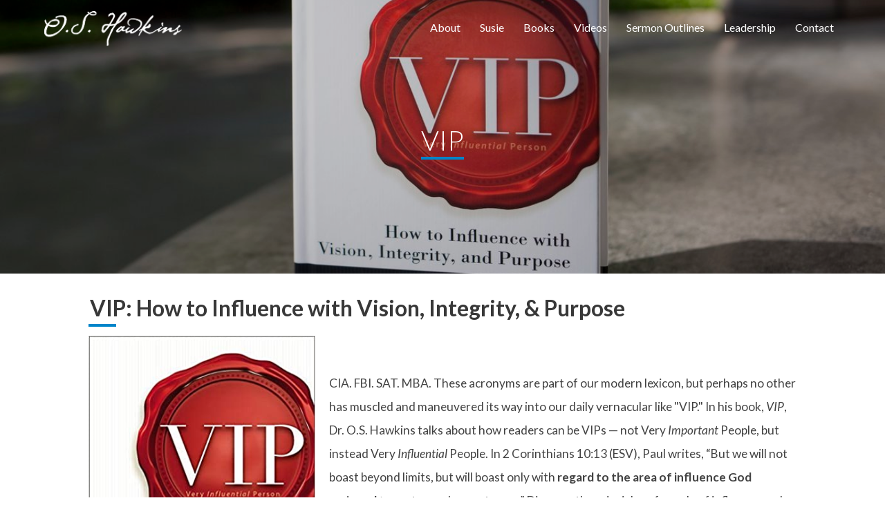

--- FILE ---
content_type: text/html;charset=UTF-8
request_url: https://www.oshawkins.com/books/vip/
body_size: 5719
content:
<!DOCTYPE html>
<html lang="en">
	
	
  <head>
		
      

      <link rel="icon" type="image/png" href="https://www.oshawkins.com/images/layouts/favicon-32x32.png" sizes="32x32">
      <link rel="icon" type="image/png" href="https://www.oshawkins.com/images/layouts/favicon-16x16.png" sizes="16x16">
      <meta name="application-name" content="O.S. Hawkins">
      <meta name="msapplication-TileColor" content="#FFFFFF">
      <meta name="msapplication-TileImage" content="https://www.oshawkins.com/images/layouts/mstile-144x144.png">
      <link rel="icon" sizes="16x16 32x32" href="/images/layouts/favicon.ico">

      
	<base href="https://www.oshawkins.com/">

	<meta charset="utf-8">

	<meta name="viewport" content="width=device-width, initial-scale=1.0">
	<meta http-equiv="X-UA-Compatible" content="IE=edge">

	<meta name="application-name" content="O.S. Hawkins">

	<link rel="canonical" href="https://www.oshawkins.com/books/vip/" />
<meta name="robots" content="index, follow" data-type="" /> <title data-default="VIP | O.S. Hawkins">VIP | O.S. Hawkins</title> <meta name="description" content="" data-default=""> <meta name="keywords" content=""> 
	<meta property="og:title" content="VIP | O.S. Hawkins" />

	<meta property="og:url" content="https://www.oshawkins.com/books/vip/" />

	<meta property="og:type" content="website" />

<meta property="fb:app_id" content="601379206574585" />


<STYLE type="text/css">

/* site default links */
A { text-decoration: none; color: #0085ca; }
A:hover { text-decoration: underline; } 
A:visited { text-decoration: none; color: #0085ca; }
A:visited:hover { text-decoration: underline; }
A:active { text-decoration: none; color: #0085ca; }
A:active:hover { text-decoration: underline; }

/* a custom link tag (to be removed later) */
A.custom { text-decoration: none; }
A.custom:hover { text-decoration: underline; }
A.custom:visited { }
A.custom:visited:hover { text-decoration: underline; }
A.custom:active { }
A.custom:active:hover { text-decoration: underline; }


BODY { COLOR: #000000; BACKGROUND: #ffffff; FONT-FAMILY: "Arial"; FONT-SIZE: 8pt; FONT-WEIGHT: normal; }
.formText { COLOR: black; FONT-FAMILY: "Trebuchet MS"; FONT-SIZE: 10pt; FONT-WEIGHT: normal; TEXT-DECORATION: none; font-style: normal }

a.perpetua_btn {
	background: #0085ca;
	padding: 12px 17px;
	color: white;
	display: inline-block;
	text-decoration: none;
	transition: all .7s;
	opacity: 1;
}
a.perpetua_btn:hover {
	opacity: .8;
	}
A { text-decoration: none; color: #0085ca; }
.cb-body img {
	border-width: 0;
	border-style: solid;
}

	.cb-body img[border="1"] {
		border-width: 1px;
	}
	.cb-body img[border="2"] {
		border-width: 2px;
	}
	.cb-body img[border="3"] {
		border-width: 3px;
	}
	.cb-body img[border="4"] {
		border-width: 4px;
	}
	.cb-body img[border="5"] {
		border-width: 5px;
	}
	.cb-body img[border="6"] {
		border-width: 6px;
	}
	.cb-body img[border="7"] {
		border-width: 7px;
	}
	.cb-body img[border="8"] {
		border-width: 8px;
	}
	.cb-body img[border="9"] {
		border-width: 9px;
	}
	.cb-body img[border="10"] {
		border-width: 10px;
	}
</STYLE>






<script>
	const gtagScript = document.createElement('script');
    gtagScript.async = true;
    gtagScript.src = 'https://www.googletagmanager.com/gtag/js?id=G-53BBXX3BLQ';
    
    const gtagDataLayer = document.createElement('script');
    gtagDataLayer.textContent = `
        window.dataLayer = window.dataLayer || [];
        function gtag(){window.dataLayer.push(arguments);}
        gtag('js', new Date());
        gtag('config', 'G-53BBXX3BLQ');
    `;
    
    
	
	document.head.appendChild(gtagScript);
    document.head.appendChild(gtagDataLayer);
</script>



	

<script>
  var _paq = window._paq = window._paq || [];
  _paq.push(["setExcludedQueryParams", ["async","nossl"]]);
  _paq.push(['trackPageView']);
  _paq.push(['enableLinkTracking']);
  (function() {
    var u="//www.oshawkins.com/matomo/";
    _paq.push(['setTrackerUrl', u+'matomo.php']);
    _paq.push(['setSiteId', '744']);
    var d=document, g=d.createElement('script'), s=d.getElementsByTagName('script')[0];
    g.async=true; g.src=u+'matomo.js'; s.parentNode.insertBefore(g,s);
  })();
</script>


<style>
a.btn, a.btn:visited, input#mc-embedded-subscribe {
    padding: 14px 20px;
    color: white;
    text-transform: uppercase;
    font-size: 14px;
    display: inline-block;
    white-space: nowrap;
    transition: all .4s;
    line-height: 1;
    margin: 3px 0;
    white-space: pre-wrap!important;
}
</style> 
    
    <link href="//fonts.googleapis.com/css?family=Lato:300,300i,400,400i,700,700i" rel="stylesheet">


    
    <script src="/includes/prototype_1.7/prototype.js"></script>
    <script src="/includes/scriptaculous_1.9/scriptaculous.js"></script>
    
    <script type="text/javascript" src="/includes/eventbox/eventbox.js"></script>

  
    <link href="/css/subpage_styles.1762747113.css" rel="stylesheet">
  



    <style>
		div.contentbox_toggle,
		div.staffmodule,
		div.cal_container, 
		div.blog-container,
		div.podcast_post_body {
			max-width: 80%;
			margin: 0 auto;
		}

		.media-library, .mod_media_library_search_container.loaded {
		    max-width: 83%;
		    margin: 0 auto;
		}		
		body #content .blog-container .blog_post_header h3.cb-header {
		    width: 100%;
		    max-width: 100%;
		    
		}
		
		.contentbox_toggle:first-of-type {
			margin-top: 40px;
		}
		
		.contentbox_toggle:last-of-type{
			margin-bottom: 40px;
		}
		
		html, body {
			background: white;
		}
	</style>
  </head>
  <body>
    
    
			<script type="text/javascript">
				if ((typeof Prototype == "undefined") || (typeof Element == "undefined") || (typeof Element.Methods == "undefined")) {
					document.write('<script type="text/javascript" src="/includes/prototype_1.7/prototype.1.7.3.min.js"><\/script>');
				}
			</script>
		
			<script type="text/javascript">
				if (typeof MediaPlayer == "undefined") {
					(function() {
						var mp = document.createElement('script'); mp.type = 'text/javascript'; mp.async = true;
						mp.src = '//media.perpetuatech.com/includes/js/media_player.20151026.js';
						var s = document.getElementsByTagName('script')[0]; s.parentNode.insertBefore(mp, s);
					})();
				}
			</script>
		

	<style type="text/css">
		.cb-tools { display: none; }
	</style>

      <div id="mainContainer" class="main-container">
        <div class="site-header wide">
          <div class="hero wide" style="background-image:url('/images/pageimages/ExWrsZjXEAUHNSg.jpeg')">
				<header id="primary" class="primary wide">
  <div class="container">
    <div id="logo">
      <a href="/">
        <img src="/images/layouts/oslogo.png">
      </a>
    </div>
    <button id="menu" type="button">
      <span class="menu-bars">
        <span class="menu-bar"></span>
      </span>
    </button>
	<nav id="navigation" class="navigation">
	  
	  <ul>
	       
	    
	        <li><a href="/about" class="first">About </a>
	      
	        <li><a href="/susie" >Susie <div class="subnavOpen"><span class='ico-arrow-down'></span></div></a>
	       
	          <div class="subnavMask">
	            <ul class="subNav">
	            
	                <li><a href="/susies-book-recommendations">Susie's Book Recommendations</a></li>
	              
	                <li><a href="/susies-recommended-social-media">Susie's Recommended Social Media</a></li>
	              
	                <li><a href="/articles-by-susie">Articles by Susie</a></li>
	              
	            </ul>
	          </div>
	        </li>
	        
	        <li><a href="/books" >Books </a>
	      
	        <li><a href="/videos" >Videos </a>
	      
	        <li><a href="/scripture-outlines" >Sermon Outlines </a>
	      
	        <li><a href="/leadership" >Leadership </a>
	      
	        <li><a href="/contact" class="last">Contact </a>
	      
	  </ul>
	</nav>  </div>
</header>
          </div>
			<h1>
			  VIP          
			</h1>
        </div>
        <div id="content" class="fullWidth">
          <div class="">
            
<style type="text/css">



	/* row for full width boxes */
	.cb-row {
		position: relative;
		top: 0;
		left: 0;
		width: 100%;
		padding: 0 0 5px;
		/* margin: 5px 0; */
		clear: both;
	}

	/* column 1 */
	#layout-column1 {
		float: left;
		top: 0;
		left: 0;
		width: 50%;
		width: 540px%;
		margin: 0;
		padding: 0;
		/*background-color: #f00;*/
		overflow: hidden;
	}

	/* column 2 */
	#layout-column2 {
		float: right;
		width: 49.9%;
		width: 540px%;
		margin: 0;
		padding: 0;
		/*background-color: #0f0;*/
		overflow: hidden;
	}

	/* column 3 */
	#layout-column3 {
		float: right;
		width: 0%;
		width: 540px%;
		z-index: 300;
		margin: 0;
		padding: 0;
		/*background-color: #00f;*/
		overflow: hidden;
	}

	.emptyPlaceMarker {
		border: #999 dashed 2px;
	}

	/*.cb-header { cursor: move; }*/

	.cb-column-resize { 
		position: absolute;
		width: 5px;
		height: 200px;
		cursor: move; 
		cursor: col-resize; 
		border: #f00 solid 0px;
		background-color: #ff0;
		z-index: 1000;
	}

	.cb-content {
		position: relative;
		display: block;
		clear: both;
	}

	.cb-content1 {
		margin: 0 12px 5px 0;
	}
	.cb-content2 {
		
			margin: 0 0 5px 12px;
		
	}
	.cb-content3 {
		margin: 0 0 5px 12px;
	}


	
	.scheduled-inactive {
		opacity: 0.5;
		filter:alpha(opacity=50);
	}

		.scheduled-past {
			border: #f00 dashed 3px;
		}

		.scheduled-future {
			border: #090 dashed 3px;
		}
		
			.scheduled-description {
				text-align: right;
			}


	.clearfix:after {
	    content: "."; 
	    display: block; 
	    height: 0; 
	    clear: both; 
	    visibility: hidden;
	}
	
	.clearfix {display: inline-block;}
	
	#page-password-logout {
		position: relative;
		text-align: right;
	}
	
	
	[style*="--aspect-ratio"] > :first-child {
		width: 100%;
	}
	@supports (--custom:property) {
		[style*="--aspect-ratio"] {
			position: relative;
			max-width: var(--max-width, 100%);
		}
			.centered[style*="--aspect-ratio"] {
				margin: 0 auto;
			}
		[style*="--aspect-ratio"]::before {
			content: "";
			display: block;
			padding-bottom: calc(100% / (var(--aspect-ratio)));
		}  
		[style*="--aspect-ratio"] > :first-child {
			position: absolute;
			top: 0;
			left: 0;
			height: 100%;
		}  
	}
	[style*="--aspect-ratio"] > img,
	[style*="--aspect-ratio"] > img:first-child {
		height: auto;
	} 
	
	
	.responsive-container {
		position: relative;
		overflow: hidden;
		max-width: var(--max-width, 100%);
	}

		.responsive-container.centered {
			margin: 0 auto;
		}

		.responsive-container::before {
			content: "";
			display: block;
			padding-top: 56.25%; 
		}
	
		.responsive-container > :first-child {
			position: absolute;
			top: 0;
			left: 0;
			width: 100%;
			height: 100%;
		}



</style>

		
		<div id="layout-row1" class="cb-row sort_container">
			
			
				
				<div id="content_box_17676" class="cb-content" data-type="contentbox_layout">

					
					
<style type="text/css">
	.cb_bg_fixed {
		background-attachment: fixed;
	}
	
	@media (max-width: 1024px) {
		.cb_bg_fixed {
			background-attachment: scroll;
		}
	}
</style>

		<div id="content_box_17676-header" class="Element17676header cb-header ">
			<h3 id="Element17676header" class="Element17676header cb-header"><strong>VIP: How to Influence with Vision, Integrity, & Purpose</strong></h3>
		</div>
	

<div id="content_box_17676-body" class="Element17676text cb-body" data-hasHeader>
	
	<div class="cb-layout_settings-container cb_has_header ">

		

		<div class="cb-layout_layouts-container" data-extra="cb_has_header ">
			
				<div class="cb-layout_box-container cb-layout_layout-l3 l3">

					
					
						<div class="cb-layout-box cb-layout_box-1"><p><img src="/images/uploads/51x7m4mM_GL__SX354_BO1_204_203_200_.jpg" alt="VIP" width="360" height="505" /></p></div>
					
						<div class="cb-layout-box cb-layout_box-2"><p>&nbsp;</p>
<p>CIA. FBI. SAT. MBA. These acronyms are part of our modern lexicon, but perhaps no other has muscled and maneuvered its way into our daily vernacular like "VIP." In his book, <em>VIP</em>, Dr. O.S. Hawkins talks about how readers can be VIPs &mdash; not Very <em>Important</em> People, but instead Very <em>Influential</em> People. In 2 Corinthians 10:13 (ESV), Paul writes, &ldquo;But we will not boast beyond limits, but will boast only with <strong>regard to the area of influence God assigned to us</strong>, to reach even to you.&rdquo; Discover the principles of people of influence and put them into practice among those God has entrusted to you to influence!</p>
<p>All author's royalties and proceeds from sales are distributed to <a href="http://www.missiondignity.org/" target="_blank" rel="noopener">GuideStone's Mission:Dignity ministry</a>.</p>
<p><strong>Bulk pricing available from </strong><a href="https://churchsource.com/collections/o-s-hawkins" target="_blank" rel="noopener"><strong>ChurchSource.com</strong></a><strong>. Call 1-800-727-3480.</strong></p>
<p><a href="https://www.amazon.com/VIP-Influence-Vision-Integrity-Purpose/dp/0718078497/ref=sr_1_1?ie=UTF8&amp;qid=1457646921&amp;sr=8-1&amp;keywords=9780718078492" target="_blank" class="btn blue" rel="noopener">Buy on Amazon</a> &nbsp; <a href="http://www.barnesandnoble.com/w/vip-o-s-hawkins/1122378873" target="_blank" class="btn charcoal" rel="noopener">Buy on B&amp;N</a>&nbsp; &nbsp;<a href="http://www.christianbook.com/vip-very-influential-person/o-s-hawkins/9780718078492/pd/078492" target="_blank" class="btn blue" rel="noopener">Buy on Christianbook</a> &nbsp; <a href="http://www.lifeway.com/Product/vip-how-to-influence-with-vision-integrity-and-purpose-P006103800" target="_blank" class="btn charcoal" rel="noopener">Buy on LifeWay</a></p></div>
					
				</div>
			
		</div>
	
	
	</div>
	
</div>


						<div id="content_box_17676-footer-wrapper" class="Element17676footer cb-wrapper">
							<div id="content_box_17676-footer" class="Element17676footer cb-footer"></div>
						</div>
					
					


				</div> 
				

			
		</div>
	
		<div id="layout-row2-wrapper" class="layout-row-wrapper">
			<div id="layout-row2" class="clearfix cb-row">

				
				<div id="layout-column1" class="cb-column sort_container" style="display: none;">
					
				</div>
		
				
				<div id="layout-column2" class="cb-column sort_container" style="display: none;">
					
				</div>
		
				
				
			</div>
		</div>
	
		
		<div id="layout-row3" class="cb-row sort_container" style="display: none;">
			
		</div>
	
<STYLE type="text/css">
	.cb-product {
		padding: 5px;
	}

	

				
				A.Element17676header:link { color: #383838; font-family:'Lato', sans-serif; font-size: 24pt; font-weight: bold; text-decoration: none; }
				A.Element17676header:visited { color: #383838; font-family:'Lato', sans-serif; font-size: 24pt; font-weight: bold; text-decoration: none; }
				A.Element17676header:active { color: #383838; font-family:'Lato', sans-serif; font-size: 24pt; font-weight: bold; text-decoration: none; }
				A.Element17676header:hover { color: #383838; font-family:'Lato', sans-serif; font-size: 24pt; font-weight: bold; text-decoration: underline; }
				.Element17676header { color: #383838; font-family:'Lato', sans-serif; font-size: 24pt; font-weight: bold; } 
				TD.Element17676header { color: #383838; font-family:'Lato', sans-serif; font-size: 24pt; font-weight: bold; background-color: ; }
				.Element17676text { --header-color: #383838; --header-bg: ; --header-size: 24pt; --header-weight: bold; --header-family: 'Lato', sans-serif; color: #424242; font-family: 'Lato', sans-serif; font-size: 13pt; font-weight: normal; } 
				TD.Element17676text { color: #424242; font-family: 'Lato', sans-serif; font-size: 13pt; font-weight: normal; } 

				

				
				.Element17676FormField { font-family: 'Lato', sans-serif; font-size: 13pt; }

				
				.Element17676FormField { font-family: 'Lato', sans-serif; font-size: 13pt; }
				div.Element17676header a:link { color: #383838; font-family:'Lato', sans-serif; font-size: 24pt; font-weight: bold; text-decoration: none; }
				div.Element17676header a:visited { color: #383838; font-family:'Lato', sans-serif; font-size: 24pt; font-weight: bold; text-decoration: none; }
				div.Element17676header a:active { color: #383838; font-family:'Lato', sans-serif; font-size: 24pt; font-weight: bold; text-decoration: none; }
				div.Element17676header a:hover { color: #383838; font-family:'Lato', sans-serif; font-size: 24pt; font-weight: bold; text-decoration: underline; }
				div.Element17676header { 
					text-align: left; background-color: ; }
				h3.Element17676header {
					padding: 2px; margin: 0;
					color: #383838; font-family:'Lato', sans-serif; font-size: 24pt; font-weight: bold;
				}
				div.Element17676text img {
				}
				div.Element17676text {
					
					
					
					zoom: 1;
					text-align: left;
					color: #424242; font-family: 'Lato', sans-serif; font-size: 13pt; font-weight: normal;
					background-color: transparent; } 
				div.Element17676text p {
					 }
			
</STYLE>

          </div>
        </div>
        <div id="subpageModules" class="wide">
        </div>
        
	<footer id="bottom" class="site-footer wide">
					
		<div class="grid-100 flex">
			<div class="grid-30">
				<div class="container flex stacked">
					<h2><strong>Mission:</strong>Dignity</h2>
					<img src="/images/pageimages/sandra.png">
				</div>
			</div>
			<div class="grid-70 flex centered">
				<div class="content-wrapper container">
					<p><span style="font-size: 18pt;"><strong>Honor those who have served the Lord</strong> </span><br /><span style="font-size: 18pt;">through Mission: Dignity</span></p><p>Mission:Dignity currently serves more than 1,800 retired pastors and in most cases their widows with extra money needed for housing, food and vital medications. It also ensures a well-deserved dignity, independence and, often, the ability to continue serving.</p><p style="text-align: right;"><a href="https://www.guidestone.org/mission-dignity/" class="btn blue" target="_blank" rel="noopener">LEARN MORE</a></p>
				</div>
			</div>
		</div>
	</footer>


<div class="copyright flex centered">
	<div class="container">
		<div class="footer-copyright">
			<p><a href="https://www.artistrylabs.com/?utm_campaign=perpetua_tag&utm_source=oshawkins.com&utm_medium=referral" target="_blank"><img src="/includes/artistryTag/artistryTag22.svg" width="137" alt="Artistry Labs" border="0"></a></p>
			<p>&copy;2025 <a href="/">O.S. Hawkins</a>. All Rights Reserved.</p>
		</div>
	</div>
</div>

      </div>

			
				<script src="/js/subpage_scripts.1762747113.js"></script>
			
		<script defer src="https://static.cloudflareinsights.com/beacon.min.js/vcd15cbe7772f49c399c6a5babf22c1241717689176015" integrity="sha512-ZpsOmlRQV6y907TI0dKBHq9Md29nnaEIPlkf84rnaERnq6zvWvPUqr2ft8M1aS28oN72PdrCzSjY4U6VaAw1EQ==" data-cf-beacon='{"version":"2024.11.0","token":"8c3a0b9a3d22453d87fa2e45edb2c815","r":1,"server_timing":{"name":{"cfCacheStatus":true,"cfEdge":true,"cfExtPri":true,"cfL4":true,"cfOrigin":true,"cfSpeedBrain":true},"location_startswith":null}}' crossorigin="anonymous"></script>
</body>
</html>

--- FILE ---
content_type: text/css; charset=utf-8
request_url: https://www.oshawkins.com/css/subpage_styles.1762747113.css
body_size: 6400
content:

/* Default Styles
   ========================================================================== */

article,
aside,
details,
figcaption,
figure,
footer,
header,
main,
menu,
nav,
section {
    display: block
}

h2 {
    color: black;
    font-weight: 100;
    font-size: 34px;
    position: relative;
    padding: 0;
    margin: 0;
}


h2:after {
    position: absolute;
    left: 0;
    bottom: -7px;
    width: 40px;
    height: 4px;
    background: #0085ca;
    content: '';
}

h2 strong {
	font-weight: 600;
}

audio,
canvas,
progress,
video {
    display: inline-block
}

a {
    background-color: transparent;
    -webkit-text-decoration-skip: objects
}

a:active,
a:hover,
a:visited:hover,
a:active:hover {
    text-decoration: none;
    outline-width: 0
}

b,
strong {
    font-weight: inherit
}

b,
strong {
    font-weight: bolder
}

sub,
sup {
    font-size: 75%;
    line-height: 0;
    position: relative;
    vertical-align: baseline
}

sub {
    bottom: -0.25em
}

sup {
    top: -0.5em
}

a img {
  border-style: none;
}

svg:not(:root) {
  overflow: hidden;
}

hr {
    box-sizing: content-box;
    height: 0;
    overflow: visible
}

button,
input,
select,
textarea {
    font: inherit;
    margin: 0
}

optgroup {
    font-weight: bold
}

button,
input {
    overflow: visible
}

button::-moz-focus-inner,
[type="button"]::-moz-focus-inner,
[type="reset"]::-moz-focus-inner,
[type="submit"]::-moz-focus-inner {
    border-style: none;
    padding: 0
}

button:-moz-focusring,
[type="button"]:-moz-focusring,
[type="reset"]:-moz-focusring,
[type="submit"]:-moz-focusring {
    outline: 1px dotted ButtonText
}

textarea {
    overflow: auto
}

[type="checkbox"],
[type="radio"] {
    box-sizing: border-box;
    padding: 0
}

[type="search"] {
    -webkit-appearance: textfield;
    outline-offset: -2px
}

[type="search"]::-webkit-search-cancel-button,
[type="search"]::-webkit-search-decoration {
    -webkit-appearance: none
}

::-webkit-input-placeholder {
    color: inherit;
    opacity: 0.54
}

::-webkit-file-upload-button {
    -webkit-appearance: button;
    font: inherit
}

html {
  width: 100%;
  min-height: 100%;
  padding: 0;
  margin: 0;
  box-sizing: border-box;
  -ms-text-size-adjust: 100%;
    -webkit-text-size-adjust: 100%
}

  *, *:before, *:after {
    box-sizing: inherit;
  }
  
  /* Page Layout & Utility
   ========================================================================== */

body {
  width: 100%;
  min-height: 100%;
  padding: 0;
  margin: 0;
  background: #353535;
  -ms-font-feature-settings: 'liga' 1, 'kern';
   -o-font-feature-settings: 'liga' 1, 'kern'; /* FF old */
      font-feature-settings: 'liga' 1, 'kern';
}

.main-container {
  position: relative;
  width: 100%;
  height: 100%;
  min-height: 400px;
  padding: 0;
  margin: 0 auto;
  font-family: 'Lato', Helvetica, Arial, sans-serif;
  font-size: 10px;
  font-weight: 400;
  color: #65615c;
}

.wide {
  position: relative;
  width: 100%;
  padding: 0;
  margin: 0 auto;
}

.container {
  position: relative;
  width: 85%;
  max-width: 100%;
  margin: 0 auto;
  padding: 0;
}


.mobile {
  display: none !important;
}

@media (max-width: 768px) {
  .wide, .main-container {
    width: 100%;
    min-width: 0;
  }

  .container {
    width: 540px;
  }
}

@media (max-width: 576px) {
  .container {
    width: 100%;
    padding-left: 30px;
    padding-right: 30px;
  }
}

/*  Header
   ========================================================================== */

.primary {
  position: fixed;
  padding-top: 16px;
  padding-bottom: 16px;
  display: block;
  background-color: transparent;
  z-index: 3000;
  transition: all .4s;
}

.primary.scrolled {
	background: #383839;
}

.primary > .container {
  width: 90%;
  overflow: visible;
  display: table;
  vertical-align: middle;
}

#logo {
  display: table-cell;
  width: 30%;
  transition:. 25s ease-out;
  line-height: 1;
  vertical-align: middle;
}

#logo a {
  display: block;
}

#logo img {
  max-width: 400px;
  max-height: 100px;
  height: auto;
}


@media (max-width: 768px) {
  .primary {
    padding: 0;
    display: block;
  }
  
  .primary > .container {
    display: block;
    width: 100%;
    padding: 0;
  }
  
  #logo {
    float: left;
    display: block;
    margin-left: 2%;
    padding: 8px 0;
    width: 70%;
    max-width: 300px;
  }
}
  
/*  Navigation
   ========================================================================== */

#menu {
  display: none;
  -webkit-appearance: none;
  -moz-appearance: none;
  appearance: none;
}

.navigation {
  position: relative;
  width: 70%;
  display: table-cell;
  vertical-align: middle;
  z-index: 100;
  text-align: right;
}

.navigation ul {
  position: relative;
  margin: 0 auto;
  padding: 0;
  list-style: none;
  overflow: hidden;
  font-size: 0;
}

.navigation ul li {
  position: relative;
  display: inline-block;
  text-align: center;
  font-size: 16px;
  margin-left: 8px;
}

.navigation ul li a {
    position: relative;
    display: block;
    padding: 8px 14px;
    margin: 0;
    color: #413d3a;
    font-size: 14px;
    font-weight: normal;
    line-height: 1;
    text-decoration: none;
    text-align: left;
    transition: .12s cubic-bezier(.4,0,.2,1);
}


.navigation ul li a:hover,
.navigation ul li a:focus,
.navigation ul li a.active,
.navigation ul li a.active:hover {
  color: white;
}

@media (max-width: 768px) {
  /*
   * Menu Button
   */

  #menu {
    position: relative;
    float: right;
    z-index: 201;
    font: inherit;
      display: block;
      overflow: visible;
      margin: 0;
      padding: 29px 20px;
      cursor: pointer;
      transition-timing-function: linear;
      transition-duration: .15s;
      transition-property: opacity,-webkit-filter;
      transition-property: opacity,filter;
      transition-property: opacity,filter,-webkit-filter;
      text-transform: none;
      color: inherit;
      border: 0;
      background-color: transparent;
      -webkit-appearance: none;
      -moz-appearance: none;
      appearance: none;
  }
  #menu:focus,
  #menu:active {
    outline: 0;
  }

  .menu-bars {
    position: relative;
      display: block;
      width: 30px;
      height: 20px;
  }

  .menu-bar {
    display: block;
    top: 50%;
    margin-top: -1px;
  }
  .menu-bar,
  .menu-bar::before,
  .menu-bar::after {
      width: 30px;
      height: 2px;
      background-color: white;
      border-radius: 4px;
      position: absolute;
      transition-property: transform;
      transition-duration: 0.15s;
      transition-timing-function: ease;
  }
  .menu-bar::before,
  .menu-bar::after {
    content: "";
    display: block;
  }
  .menu-bar::before {
    top: -8px;
  }
  .menu-bar::after {
    bottom: -8px;
  }

  /*
   * Menu Animation
   */
   
  #menu.active {
    background-color: transparent;
  }
  
  .active .menu-bar,
  .active .menu-bar::before,
  .active .menu-bar::after {
      background-color: #fff;
  }
  
  .menu-bar {
    transition-duration: 0.1s;
    transition-timing-function: cubic-bezier(0.55, 0.055, 0.675, 0.19);
  }
  
  .menu-bar::before {
    transition: top 0.1s 0.14s ease, opacity 0.1s ease;
  }
  
  .menu-bar::after {
    transition: bottom 0.1s 0.14s ease, transform 0.1s cubic-bezier(0.55, 0.055, 0.675, 0.19);
  }

  .active .menu-bar {
    transform: rotate(45deg);
    transition-delay: 0.14s;
    transition-timing-function: cubic-bezier(0.215, 0.61, 0.355, 1);
  }
  
  .active .menu-bar::before {
    top: 0;
    opacity: 0;
    transition: top 0.1s ease, opacity 0.1s 0.14s ease;
  }
  
  .active .menu-bar::after {
    bottom: 0;
    transform: rotate(-90deg);
    transition: bottom 0.1s ease, transform 0.1s 0.14s cubic-bezier(0.215, 0.61, 0.355, 1);
  }

  .navigation {
    position: relative;
    display: block;
    margin: 0;
    width: 100%;
    max-width: 100%;
    max-height: 100%;
    height: 0px;
    float: none;
    background-color: #005a9c;
    transition: 0.4s ease-out;
    overflow: hidden;
  }

  .navigation ul {
    height: auto;
    width: 100%;
  }
  
  .navigation ul .left,
  .navigation ul .right {
    float: none;
    width: 100%;
    display: block; 
  }

  .navigation ul li {
    width: 100%;
    display: block;
    float: none;
    margin: 0;
  }

.navigation ul li a {
    width: 100%;
    display: block;
    float: none;
    margin: 0;
    padding: 12px 3%;
    color: #fff;
    font-size: 14px;
    line-height: 24px;
    text-align: left;
}
  
  .navigation ul li a:hover,
  .navigation ul li a:focus,
  .navigation ul li a.active,
  .navigation ul li a.active:hover {
    color: #fff;
  }
}


/*  General Content Styles
   ========================================================================== */

.hero {
  position: relative;
  width: 100%;
  background-size: cover;
  background-position: center center;
  background-repeat: no-repeat;
  overflow: hidden;
}

#content .cb-body img {
  max-width: 100%;
  height: auto;
}

.text-center {
  text-align: center !important;
}

.text-right {
  text-align: right !important;
}

.text-justify {
  text-align: justify !important;
}
  

/*  Footer
   ========================================================================== */

#bottom {
	min-height: 300px;
	height: auto;
}

#bottom .grid-30 img {
    margin-top: 58px;
    transform: translate(30%, 0px);
    width: 100%;
    height: auto;
    max-width: 380px;
}



#bottom h2 {
	color: white;
	padding-top: 30px;
}

#bottom p {
	font-size: 17px;
	padding-top: 17px;
	line-height: 1.8;
	color: black;
	padding: 0 60px;
}

#bottom .grid-100 {
	min-height: 500px;
	height: auto;

}

#bottom .grid-30 {
	background: #383839;
}

#bottom .grid-70 {
	background: #CCCCCC;
	margin: 30px 0; 
}
#bottom .columns {
	display: flex;
	justify-content: center;
	align-items: center;
	padding: 40px 10px 60px 10px;
}

@media (max-width: 768px){
	#bottom .grid-30 img {
    	margin-top: 58px;
		transform: translate(0%, 0px);
		width: 100%;
		height: auto;
	}
	
	#bottom .grid-70 {
		margin: 0;
	}
}

.columns .col {
	width: 20%;
	min-height: 150px;
	height: auto;
	display: flex;
    flex-direction: column;
    justify-content: flex-start;
    align-items: center;
}

.copyright {
	background: #262727;
	min-height: 89px;
	height: auto;
	margin-top: 30px;
}

.col p {
    font-size: 14px;
}

.site-footer {
  overflow: hidden;
  padding: 0;
}

.footer-row {
  margin: 5em auto;
  display: -ms-flexbox;
  display: -webkit-flex;
  display: flex;
  -ms-flex-flow: row nowrap;
  -webkit-flex-flow: row nowrap;
          flex-flow: row;
  -ms-flex-pack: justify;
    -webkit-justify-content: space-between;
            justify-content: space-between;
}

.footer-column {
  font-size: 1.4em;
  line-height: 1.6;
}

.footer-column p {
  margin: .2em 0;
}

.footer-column a:not(.button) {
  color: #fff;
}

.footer-column strong {
  font-size: 1.14em;
}

.footer-column strong,
.footer-column strong a {
  color: #dea92c !important;
  font-weight: 600;
}

.footer-column a:not(.button):not(.social-link):hover {
  text-decoration: underline;
}

.footer-column a.button {
  font-size: 14px;
  margin: 1em 0;
}

#search {
  position: relative;
  width: 260px;
  margin: 0;
}

.search-input {
  position: relative;
  width: 100%;
  padding: 8px 48px 8px 8px;
  font-size: 16px;
  line-height: 16px;
  background: #404140;
  color: #fff;
  outline: 0;
  box-sizing: border-box;
}

.search-btn,
.search-input {
  margin: 0;
  border: 0;
  border-radius: 0;
  -webkit-appearance: none;
}

a.btn, a.btn:visited, input#mc-embedded-subscribe {
    padding: 14px 20px;
    color: white;
    text-transform: uppercase;
    font-size: 14px;
    display: inline-block;
    white-space: nowrap;
    transition: all .4s;
    line-height: 1;
    margin: 3px 0;
}

a.btn.white {
	background: white;
	color: black
}

a.btn.white:hover {
	background: #D8D6D0;
}

a.btn.blue {
	background: #0085CA;
}

a.btn.blue:hover {
	background: #036595;
}

a.btn.charcoal {
	background: #383839;
}

a.btn.charcoal:hover {
	background: #2c2c2c;
}

.search-btn {
  position: absolute;
  top: 0;
  right: 0;
  bottom: 0;
  width: 40px;
  background: #212224;
  color: #dea92c;
  font-size: 13px;
}

.footer-info {
  background: #212224;
  padding: 2em 0;
}

.footer-copyright {
  text-align: right;
}

.footer-copyright p {
  display: inline-block;
  margin: 10px 0 0 50px;
  font-family: Arial,Helvetica,sans-serif;
  font-size: 10px;
  color: #acacac;
  vertical-align: middle;
  text-transform: uppercase;
}

.footer-copyright a,.footer-copyright a:visited{
  color: #acacac;
  text-decoration: underline;
} 

@media (max-width: 640px) {
  .footer-row {
    -ms-flex-flow: column;
        -webkit-flex-flow: column;
            flex-flow: column;
    text-align: center;
  }

  .footer-column {
    margin: 1em 0;
    font-size: 1.4em;
    line-height: 2;
  }

  #search {
    width: 100%;
  }


  .footer-copyright {
    text-align: center;
  }

  .footer-copyright p {
    display: block;
    margin: 20px auto;
  }
}
.navigation {
  width: 70%;
  display: table-cell;
  vertical-align: middle;
  z-index: 100;
  text-align: right;
}

.navigation ul {
  position: relative;
  margin: 0 auto;
  padding: 0;
  list-style: none;
  overflow: visible;
  font-size: 0;
}

.navigation ul li {
  display: inline-block;
  position: relative;
}

.navigation > ul > li > a,
.navigation ul li {
  text-align: center;
  font-size: 16px;
}

.navigation > ul > li > a {
    display: block;
    padding: 8px 2px;
    margin: 0;
    margin: 0 8px;
    color: white;
    font-weight: normal;
    line-height: 1;
    text-decoration: none;
    text-align: center;
    transition: .12s cubic-bezier(.4,0,.2,1);
    border-bottom: 3px solid transparent;
    position: relative;
    box-sizing: border-box;
}

.navigation > ul > li:hover > a,
.navigation > ul > li > a.active {
  color: white;
  border-bottom: 3px solid #0085CA;
}

/*
.navigation > ul > li > a.active {
    border-bottom: 4px solid #0085CA;
}
*/

#navigation > ul > li .subNav {
  position: absolute;
  opacity: 0;
  width: 200px;
  min-width: 230px;
  padding: 8px 0;
  visibility: hidden;
  background: #fff;
  background: rgba(255,255,255,.95);
  box-shadow: 0 1px 3px 0 rgba(0,0,0,.2),0 1px 1px 0 rgba(0,0,0,.14),0 2px 1px -1px rgba(0,0,0,.12);
  transition: opacity .15s cubic-bezier(0,0,.2,1),
              -webkit-transform .15s cubic-bezier(0,0,.2,1);
  transition: transform .15s cubic-bezier(0,0,.2,1),
              opacity .15s cubic-bezier(0,0,.2,1);
  transition: transform .15s cubic-bezier(0,0,.2,1),
              opacity .15s cubic-bezier(0,0,.2,1),
              -webkit-transform .15s cubic-bezier(0,0,.2,1);
  -webkit-transform: translateY(-12px);
      -ms-transform: translateY(-12px);
          transform: translateY(-12px);
  overflow: hidden;
}

#navigation > ul > li:hover .subNav { 
  opacity: 1;
  visibility: visible;
  -webkit-transform: translateY(0);
  -ms-transform: translateY(0);
    transform: translateY(0);
}

#navigation > ul > li .subNav li {
  display: block;
  font-size: 15px;
  font-weight: 500;
  text-align: left;
}

#navigation > ul > li .subNav li a {
    display: block;
    padding: 9px 21px;
    margin: 0;
    color: #262626;
    line-height: normal;
    text-decoration: none;
    transition: .15s cubic-bezier(0,0,.2,1);
}

            
#navigation > ul > li .subNav li a:hover {
  color: #005a9c;
}   

.subnavOpen {
  display: none;
}

@media (max-width: 768px) {
  
  .main-container{
    transition: -webkit-transform .2s cubic-bezier(.4,0,.2,1);
    transition: transform .2s cubic-bezier(.4,0,.2,1);
    transition: transform .2s cubic-bezier(.4,0,.2,1),
                -webkit-transform .2s cubic-bezier(.4,0,.2,1);
  }
  
  .main-container.navActive{
    -webkit-transform: translate3d(-250px,0,0);
        -ms-transform: translate3d(-250px,0,0);
            transform: translate3d(-250px,0,0);
    position: fixed;
  }
  
.navigation {
    position: fixed;
    top: 0;
    right: -250px;
    visibility: hidden;
    display: block;
    margin: 0;
    width: 250px;
    max-width: 100%;
    height: 100%;
    max-height: 100%;
    float: none;
    transition: visibility 0s linear .15s;
    overflow: hidden;
    background: #2c2c2c;
    z-index: -1;
}
  
  .navigation.active {
    visibility:visible;
    transition:visibility 0s linear 0s;
    overflow: scroll;
  }

  .navigation ul {
    position:relative;
    height:auto;
    width:100%;
    padding-top: 18px;
    
  }
    

  .navigation ul li,.navigation ul li a {
    width: 100%;
    display: block;
    float: none;
    margin: 0;
  }

  .navigation > ul > li > a {
    position: relative;
    width: 100%;
    display: block;
    float: none;
    box-sizing: border-box;
    margin: 0;
    padding: 12px 20px;
    font-size: 16px;
    line-height: 24px;
    text-align: left;
    border-bottom: 3px solid transparent!important;
  }
    
  .navigation ul li a:hover {
    border: none;
  }
      
      
  .subnavOpen {
    position: absolute;
    top: 0;
    right: 0;
    width: 60px;
    font-size: 24px;
    text-align: center;
  }
      
  .subnavOpen,
  .subnavOpen span {
    display: block;
    height: 100%;
    line-height: 48px;
  }

  .subnavOpen span {
      width: 100%;
      transition: .2s ease-out;
  }
  
  .subnavOpen.active {
    
  }
  
  .subnavOpen.active span {
    -webkit-transform: rotateX(180deg);
            transform: rotateX(180deg);
  }
      
  .subnavMask {
    position: relative;
    height: 0;
    overflow: hidden;
    transition: .3s ease-in-out;
  }
  

  #navigation > ul > li .subNav {
    position: relative;
    width: 100%;
    opacity: 1;
    -webkit-transform: none;
        -ms-transform: none;
            transform: none;
    visibility: visible;
    box-shadow: none;
    background: #fff;
  }

}
@font-face {
  font-family: 'ValleyBrook';
  src:  url('/fonts/social-icons/fonts/ValleyBrook.eot?kofeab');
  src:  url('/fonts/social-icons/fonts/ValleyBrook.eot?kofeab#iefix') format('embedded-opentype'),
    url('/fonts/social-icons/fonts/ValleyBrook.ttf?kofeab') format('truetype'),
    url('/fonts/social-icons/fonts/ValleyBrook.woff?kofeab') format('woff'),
    url('/fonts/social-icons/fonts/ValleyBrook.svg?kofeab#ValleyBrook') format('svg');
  font-weight: normal;
  font-style: normal;
}

[class^="ico-"], [class*=" ico-"] {
  /* use !important to prevent issues with browser extensions that change fonts */
  font-family: 'ValleyBrook' !important;
  speak: none;
  font-style: normal;
  font-weight: normal;
  font-variant: normal;
  text-transform: none;
  line-height: 1;

  /* Better Font Rendering =========== */
  -webkit-font-smoothing: antialiased;
  -moz-osx-font-smoothing: grayscale;
}

.ico-arrow-right:before {
  content: "\e903";
}
.ico-arrow-left:before {
  content: "\e901";
}
.ico-arrow-down:before {
  content: "\e902";
}
.ico-wordpress:before {
  content: "\e900";
}
.ico-twitter-square:before {
  content: "\f081";
}
.ico-facebook-square:before {
  content: "\f082";
}
.ico-linkedin-square:before {
  content: "\f08c";
}
.ico-twitter:before {
  content: "\f099";
}
.ico-facebook:before {
  content: "\f09a";
}
.ico-facebook-f:before {
  content: "\f09a";
}
.ico-feed:before {
  content: "\f09e";
}
.ico-rss:before {
  content: "\f09e";
}
.ico-pinterest-square:before {
  content: "\f0d3";
}
.ico-google-plus:before {
  content: "\f0d5";
}
.ico-envelope:before {
  content: "\f0e0";
}
.ico-linkedin:before {
  content: "\f0e1";
}
.ico-rss-square:before {
  content: "\f143";
}
.ico-youtube-square:before {
  content: "\f166";
}
.ico-youtube:before {
  content: "\f167";
}
.ico-instagram:before {
  content: "\f16d";
}
.ico-vimeo-square:before {
  content: "\f194";
}
.ico-pinterest:before {
  content: "\f231";
}
.ico-vimeo:before {
  content: "\f27d";
}
.ico-snapchat:before {
  content: "\f2ac";
}
.ico-check:before {
  content: "\e5ca";
}
.ico-search:before {
  content: "\e8b6";
}
.ico-arrow_right:before {
  content: "\e904";
}

@charset "UTF-8";

/*!
 * animate.css -http://daneden.me/animate
 * Version - 3.5.1
 * Licensed under the MIT license - http://opensource.org/licenses/MIT
 *
 * Copyright (c) 2016 Daniel Eden
 */

.animated {
  animation-duration: 1s;
  animation-fill-mode: both;
}

.animated.infinite {
  animation-iteration-count: infinite;
}

@keyframes fadeIn {
  from {
    opacity: 0;
  }

  to {
    opacity: 1;
  }
}

.fadeIn {
  animation-name: fadeIn;
}

@keyframes fadeInDown {
  from {
    opacity: 0;
    transform: translate3d(0, -20px, 0);
  }

  to {
    opacity: 1;
    transform: none;
  }
}

.fadeInDown {
  animation-name: fadeInDown;
}

@keyframes fadeInLeft {
  from {
    opacity: 0;
    transform: translate3d(-20px, 0, 0);
  }

  to {
    opacity: 1;
    transform: none;
  }
}

.fadeInLeft {
  animation-name: fadeInLeft;
}

@keyframes fadeInRight {
  from {
    opacity: 0;
    transform: translate3d(20px, 0, 0);
  }

  to {
    opacity: 1;
    transform: none;
  }
}

.fadeInRight {
  animation-name: fadeInRight;
}

@keyframes fadeInUp {
  from {
    opacity: 0;
    transform: translate3d(0, 20px, 0);
  }

  to {
    opacity: 1;
    transform: none;
  }
}

.fadeInUp {
  animation-name: fadeInUp;
}

@keyframes fadeOut {
  from {
    opacity: 1;
  }

  to {
    opacity: 0;
  }
}

.fadeOut {
  animation-name: fadeOut;
}

@keyframes fadeOutDown {
  from {
    opacity: 1;
  }

  to {
    opacity: 0;
    transform: translate3d(0, 20px, 0);
  }
}

.fadeOutDown {
  animation-name: fadeOutDown;
}

@keyframes fadeOutLeft {
  from {
    opacity: 1;
  }

  to {
    opacity: 0;
    transform: translate3d(-20px, 0, 0);
  }
}

.fadeOutLeft {
  animation-name: fadeOutLeft;
}

@keyframes fadeOutRight {
  from {
    opacity: 1;
  }

  to {
    opacity: 0;
    transform: translate3d(20px, 0, 0);
  }
}

.fadeOutRight {
  animation-name: fadeOutRight;
}

@keyframes fadeOutUp {
  from {
    opacity: 1;
  }

  to {
    opacity: 0;
    transform: translate3d(0, -20px, 0);
  }
}

.fadeOutUp {
  animation-name: fadeOutUp;
}

@keyframes slideInDown {
  from {
    transform: translate3d(0, -100%, 0);
  }

  to {
    transform: none;
  }
}

.slideInDown {
  animation-name: slideInDown;
}

@keyframes slideInLeft {
  from {
    transform: translate3d(-100%, 0, 0);
  }

  to {
    transform: none;
  }
}

.slideInLeft {
  animation-name: slideInLeft;
}

@keyframes slideInRight {
  from {
    transform: translate3d(100%, 0, 0);
  }

  to {
    transform: none;
  }
}

.slideInRight {
  animation-name: slideInRight;
}

@keyframes slideInUp {
  from {
    transform: translate3d(0, 100%, 0);
  }

  to {
    transform: none;
  }
}

.slideInUp {
  animation-name: slideInUp;
}

@keyframes slideOutDown {
  from {
    transform: none;
  }

  to {
    transform: translate3d(0, 100%, 0);
  }
}

.slideOutDown {
  animation-name: slideOutDown;
}

@keyframes slideOutLeft {
  from {
    transform: none;
  }

  to {
    transform: translate3d(-100%, 0, 0);
  }
}

.slideOutLeft {
  animation-name: slideOutLeft;
}

@keyframes slideOutRight {
  from {
    transform: none;
  }

  to {
    transform: translate3d(100%, 0, 0);
  }
}

.slideOutRight {
  animation-name: slideOutRight;
}

@keyframes slideOutUp {
  from {
    transform: none;
  }

  to {
    transform: translate3d(0, -100%, 0);
  }
}

.slideOutUp {
  animation-name: slideOutUp;
}
.flex {
	display: flex;
}

.centered {
	justify-content: center;
	align-items: center;
}

.stacked {
	flex-direction: column;
}

.grid-10 {
	width: 10%;
}

.grid-15 {
	width: 15%;
}

.grid-20 {
	width: 20%;
}

.grid-25 {
	width: 25%;
}

.grid-30 {
	width: 30%;
}

.grid-35 {
	width: 35%;
}

.grid-40 {
	width: 40%;
}

.grid-45 {
	width: 45%;
}

.grid-50 {
	width: 50%;
}

.grid-55 {
	width: 55%;
}

.grid-60 {
	width: 60%;
}

.grid-65 {
	width: 65%;
}

.grid-70 {
	width: 70%;
}

.grid-75 {
	width: 75%;
}

.grid-80 {
	width: 80%;
}

.grid-85 {
	width: 85%;
}

.grid-90 {
	width: 90%;
}

.grid-95 {
	width: 95%;
}

.grid-100 {
	width: 100%;
}

.grid-33 {
	width: 33.33%;
}

@media (max-width: 768px) {
	.grid-10, .grid-15, .grid-20, .grid-25, .grid-30, .grid-35, .grid-40, .grid-45, .grid-50, .grid-55, 
	.grid-60, .grid-65, .grid-70, .grid-75, .grid-80, .grid-85, .grid-90, .grid-95, .grid-100, .grid-33 {
		width: 100%;
	}
	
	.flex {
		flex-direction: column;
	}
}
.hero.wide {
	width: 100%;
	min-height: 55vh;
	height: auto;
	position: relative;
	background-position: center;
	background-size: cover;
}

.hero.wide:before {
	position: absolute;
	left: 0;
	top: 0;
	width: 100%;
	height: 100%;
	content: '';
	background: black;
	opacity: .2;
}

#content {
	background: white;
	min-height: 400px;
	height: auto;

}

h1 {
	position: absolute;
	top: 45%;
	left: 50%;
	transform: translate(-50%, -50%);
	color: white;
	text-transform: capitalize;
	font-size: 40px;
	font-weight: 100;
	padding-bottom: 0px;
	border-bottom: 4px solid #0085CA;
	display: inline-block;
}

h1 strong {
	font-weight: 600;
}

#content p {
	line-height: 2
}
/* --- SUBPAGE MODULE --- */

.subpage_module_container {
    position: relative;
    width: 100%;
    /* 	min-width: 230px; */
    padding: 0 0 0 0;
    margin: 0 auto 0;
    text-align: left;
    background-color: #f0f0f0;
    overflow: hidden;
}

/*only used in seperate mode*/
.subpage_module_container .nav_divider {
    position: relative;
    height: 0;
    padding: 0;
    margin: 0 auto;
    /* 	min-width: 240px; */
}

.subpage_module_header {
    height: 15px;
}

.subpage_module_footer {
    height: 15px;
}

.subpage_module_spacer {
    position: relative;
    width: 100%;
    /* min-height: 207px; */
    padding: 0;
    margin: 0 auto;
}

.subpage_module_spacer h2 {
    display: none;
}

#layout-column2 .cb-header{
}

.subpage_module {
    padding: 0;
    margin: 0;
    text-align: left;
}

.subpage_module li {
    padding: 0;
    margin: 0;
    text-align: left;
    display: block;
    position: relative;
    transition: all .5s;
}
.img-c {
	position: absolute;
    top: 50px;
    left: 0;
    width: 29px;
    height: auto;
}

.subpage_module li a:link, .subpage_module li a:visited {
    padding: 15px 5px 15px 35px;
    margin: 0;
    font-size: 20px;
    line-height: 1;
    font-weight: 400;
    color: #000000;
    text-decoration: none;
    text-align: left;
    display: block;
    transition: 0.2s linear;
    position: relative;
    text-transform: uppercase;
    font-family: 'Raleway', Arial, Helvetica, sans-serif;
}

.subpage_module li.last {
    margin-bottom: .5em;
}

.subpage_module li.first {
}

.subpage_module li.parent a:link,
.subpage_module li.parent a:visited {
    text-transform: uppercase;
    color: #ab1213;
    display: inline-block;
/*     border-bottom: 5px solid #9f4a29; */
    margin-left: 35px;
    padding: 10px 2px;
    font-size: 24px;
    margin-bottom: 5px;
    background: transparent;
    font-weight: 600;
}

/*
	.subp
	age_module li.parent a:before {
		display: none;
	}
*/

.subpage_module li a:hover,
.subpage_module li a.active {
    text-decoration: none;
    color: #fff;
    background-color: #ab1213;
}
.subpage_module li a {
	transition: all .5s;

}

.subpage_module li a:hover:before  {
    content: "\e2600";
    color: #f0f0f0;
    position: relative;
    font-family: 'social-icons';
    font-size: 59px;
    line-height: 0px;
    padding-right: 2px;
    margin-left: -47px;
    vertical-align: middle;
    top: -3px;
}
.subpage_module li a.active:before   {
    content: "\e2600";
    color: #f0f0f0;
    position: relative;
    font-family: 'social-icons';
    font-size: 59px;
    line-height: 0px;
    padding-right: 2px;
    margin-left: -47px;
    vertical-align: middle;
    top: -3px;
}

.subpage_module li.parent a:hover,
.subpage_module li.parent a.active {

}

.subpage_module li ul {
    padding: 0;
    margin: 0;
    /* 	margin-left: 20px; */
}

.subpage_module li li a:link,
.subpage_module li li a:visited {
    padding: 5px 5px 5px 50px;
    font-size: 14px;
}

/*
		.subpage_module li li a:before {
			left: 40px;
		}

		.subpage_module li li a:hover:before,
		.subpage_module li li a.active:before  {
			left: 50px;
		}
*/

@media (max-width: 768px) {
    .subpage_module li a:link,
    .subpage_module li a:visited{
        font-size: 17px;
        padding-left: 15px;
    }

    .subpage_module li.parent a:link,
    .subpage_module li.parent a:visited{
        font-size: 17px;
        margin-left: 15px;
    }
}

@media (max-width: 640px) {
    .subpage_module_container {
        width: 100%;
    }

    .subpage_module_header {

    }

    .subpage_module_footer {

    }

    .subpage_module li {
        /* 		border-bottom: 1px solid #378e9b; */
    }

    .subpage_module li a:link,
    .subpage_module li a:visited {

    }

    .subpage_module li.parent a:link,
    .subpage_module li.parent a:visited {

    }

    .subpage_module li a:before {

    }

    .subpage_module > li a:hover, .subpage_module > li a.active {

    }

    .subpage_module li.last {

    }

    .subpage_module li ul li a:hover, .subpage_module li ul li a.active {

    }

    .subpage_module li a:link,
    .subpage_module li a:visited{
        font-size: 22px;
        padding-left: 30px;
    }

    .subpage_module li.parent a:link,
    .subpage_module li.parent a:visited{
        font-size: 22px;
        margin-left: 30px;
    }

}

/* --- END SUBPAGE MODULE --- */
#content.fullWidth h3.cb-header{
		max-width:80%;
		margin:0 auto;
		font-weight: 100;
		padding-bottom: 4px;
		position: relative;
/* 		border-bottom: 4px solid #0085CA; */
		padding-top: 30px;
	}
	#content.fullWidth h3.cb-header:after {
		position: absolute;
		left: 0;
		bottom: -4px;
		width: 40px;
		height: 4px;
		background: #0085ca;
		content: '';
	}
	
	#content.fullWidth h3.cb-header strong {
		font-weight: 600;
	}
	
	#content.fullWith .cb-body.leading{
		padding-top:50px;
	}

#content .cb-layout_settings-container{
	background-repeat:no-repeat;
	background-position:50%;
	background-size:cover;
}

	#content .cb-layout_layouts-container{
		position:relative;
/* 		width:90%; */
		max-width:80%;
		margin:0 auto;
		overflow:hidden;
	}

#content .cb-layout_box-container{
	position:relative;
	margin:0;
	overflow:hidden;
	clear:both;
}

	.cb-layouts_background{
		position:absolute;
		top:0;
		left:0;
		width:100%;
		height:100%;
		z-index:0;
		background-repeat:no-repeat;
		background-position:50%;
		background-size:cover;
	}

	.cb-layout-box{
		float:left;
		width:100%;
		margin:0;
	}
	
	.cb-layout-image .cb-layout_settings-container{
		position:relative;
	}
	
		.cb-layout-image .cb-layout_box-container{
			padding:60px 0;
			min-height:350px;
		}
		
		.cb-layout-image .cb-layout_settings-container:before{
			content:'';
			position:absolute;
			left:0;
			top:0;
			right:0;
			bottom:0;
			width:100%;
			height:100%;
			background:#000;
			opacity:.4;
		}
		
	#content .cb-layout-image .cb-body{
	    padding:0;
	}
	.l2 .cb-layout_box-1{
		width:49%;
	}
	.l2 .cb-layout_box-2{
		float:right;
		width:49%;
	}	
	.l3 .cb-layout_box-1{
		width:32%;
	}
	.l3 .cb-layout_box-2{
		float:right;
		width:66%;
	}
	.l4 .cb-layout_box-1{
		width:66%;
	}
	.l4 .cb-layout_box-2{
		float:right;
		width:32%;
	}
	.l5 .cb-layout_box-1{
		width:32%;
		margin:0 2% 0 0;
	}
	.l5 .cb-layout_box-2{
		width:32%;
	}
	.l5 .cb-layout_box-3{
		float:right;
		width:32%;
	}
	.l6 .cb-layout_box-1,.l6 .cb-layout_box-2{
		width:23.5%;
		margin:0 2% 0 0;
	}
	.l6 .cb-layout_box-3{
		width:23.5%;
	}
	.l6 .cb-layout_box-4{
		float:right;
		width:23.5%;
	}

	.l7 .cb-layout_box-1{
		width:32%;
	}
		.l7 .cb-layout_box-1 textarea{
			height:470px;
		}
	.l7 .cb-layout_box-2{
		float:right;
		width:32%;
		margin:0 0 2%;
	}
	.l7 .cb-layout_box-3{
		float:right;
		width:32%;
		margin:0 2% 2% 0;
	}
	.l7 .cb-layout_box-4{
		float:right;
		width:66%;
	}
	.l8 .cb-layout_box-1,.l8 .cb-layout_box-2{
		width:32%;
		margin:0 2% 2% 0;
	}
	.l8 .cb-layout_box-3{
		float:right;
		width:32%;
	}

		.l8 .cb-layout_box-3 textarea{
			height:470px;
		}

	.l8 .cb-layout_box-4{
		width:66%;
		margin:0 2% 0 0;
	}

@media (max-width:1024px){
	#content .cb-layout_settings-container{
		background-attachment:scroll !important;
	}
}
	
@media (max-width:640px){


	#content .cb-layout_layouts-container{
		width:88%;
	}
	#layout-column1, #layout-column2 {
		width: 100%!important;
	}
	#content .cb-layout_settings-container{
		background-attachment:scroll !important;
	}
	
		#mainContainer #content .cb-layout-box{
			width:100%;
			margin:0 auto;
		}
			
}

	.cb-layout-image .cb-layout_settings-container:before {
	content: '';
    position: absolute;
    left: 0;
    top: 0;
    right: 0;
    bottom: 0;
    width: 100%;
    height: 100%;
    background: #000;
    opacity: .4;
	}
	

.cb-body {
	
}

.cb-layout-box h6 {
	margin: 0!important;
}


--- FILE ---
content_type: text/css; charset=utf-8
request_url: https://media.perpetuatech.com/css.dev/indicator.css
body_size: 940
content:
/* INDICATOR */
.indicator_window_overlay {
	position: fixed;
	top: 0;
	left: 0;
	width: 100%;
	height: 100%;
	background-color: #000;
	opacity: 0.3; filter: alpha(opacity=30);
	z-index: 5000;
}

.indicator_window {
    position: absolute;
    top: 0;
    left: 0;
    padding: 25px 40px;
    color: #000;
    font-family: Arial, sans-serif;
    font-size: 16px;
    text-align: left;
    background-color: #fff;
    z-index: 6000;
    opacity: 0.9; filter: alpha(opacity=90);
    -webkit-border-radius: 10px;
    -moz-border-radius: 10px;
    border-radius: 10px;
    text-align: center;
}

    .indicator_window_indicator_container {
        position: relative;
        margin: 4px auto 0;
    }
    
        .indicator_window_indicator {
            position: relative;
            margin: 0 auto;
        }
        
            .indicator_window_indicator_node {
                position: relative;
                float: left;
                margin: 0 2px;
                width: 10px;
                height: 5px;
                border: #ddd solid 0px;
                -webkit-border-radius: 2px;
                -moz-border-radius: 2px;
                border-radius: 2px;
            }
            
                .indicator_window_indicator_node_blink_on {
                    background-color: #999;
                }

                .indicator_window_indicator_node_blink_off {
                    background-color: #fff;
                }

/*
.indicator_window {
	behavior: url(PIE.htc);
}
*/



.indicator_window.loading {
	width: 100%;
	min-width: 245px;
	max-width: 350px;
	height: auto;
	padding: 30px 0;
	background: rgba(255,255,255,0.9);
	-webkit-border-radius: 5px;
	-moz-border-radius:    5px;
	border-radius:         5px;
	box-shadow: 0px 0px 40px 0px rgba(0,0,0,0.1);
	text-align: center;
}

	.indicator_window.loading span {
		font-family: Helvetica, Arial, sans-serif;
		font-size: 28px;
		line-height: 28px;
		color: #555555;
		text-transform: uppercase;
		font-weight: 300;
		text-align: center;
		margin: 0;
	}
	
	.indicator_window.loading .indicator_window_indicator {
		text-align: center;
		margin: 10px 0 0;
		height: 10px;
	}
	
	.indicator_window.loading .indicator_window_indicator_node {
		position: relative;
		float: none;
		display: inline-block;
		width: 10px;
		height: 10px;
		line-height: 10px;
		-webkit-border-radius: 5px;
		-moz-border-radius:    5px;
		border-radius:         5px;
		background: #555555;
		margin: 0 3px 0;
		-webkit-animation-name: indicator_window_loading;
		-moz-animation-name: indicator_window_loading;
		-o-animation-name: indicator_window_loading;
		animation-name: indicator_window_loading;
		-webkit-animation-duration: 1s;
		-moz-animation-duration: 1s;
		-o-animation-duration: 1s;
		animation-duration: 1s;
		-webkit-animation-iteration-count: infinite;
		-moz-animation-iteration-count: infinite;
		-o-animation-iteration-count: infinite;
		animation-iteration-count: infinite;
		-webkit-animation-direction: alternate;
		-moz-animation-direction: alternate;
		-o-animation-direction: alternate;
		animation-direction: alternate;
		-webkit-animation-timing-function: ease-in-out;
		-moz-animation-timing-function: ease-in-out;
		-o-animation-timing-function: ease-in-out;
		animation-timing-function: ease-in-out;
		opacity: 0;
	}
		
		@-webkit-keyframes indicator_window_loading {
		  0%   { opacity: 0; }
		  100% { opacity: 1; }
		}
		@-moz-keyframes indicator_window_loading {
		  0%   { opacity: 0; }
		  100% { opacity: 1; }
		}
		@-o-keyframes indicator_window_loading {
		  0%   { opacity: 0; }
		  100% { opacity: 1; }
		}
		@keyframes indicator_window_loading {
		  0%   { opacity: 0; }
		  100% { opacity: 1; }
		}


--- FILE ---
content_type: text/javascript; charset=utf-8
request_url: https://media.perpetuatech.com/includes/js/media_player_init.20180101.js
body_size: 1315
content:
if(typeof MediaPlayer=="undefined"){window.MediaPlayer={};(function(){var a,c=document.getElementsByTagName("script")[0],b=document.getElementsByTagName("head")[0];if(typeof Indicator=="undefined"){a=document.createElement("link");a.type="text/css";a.rel="stylesheet";a.async=true;a.href="https://media.perpetuatech.com/css.dev/indicator.css";c.parentNode.insertBefore(a,c)}if(typeof S2=="undefined"){a=document.createElement("script");a.type="text/javascript";a.src="https://media.perpetuatech.com/includes/js/lib/s2.min.js";b.appendChild(a)}if(typeof Indicator=="undefined"){a=document.createElement("script");a.type="text/javascript";a.defer="true";a.src="https://media.perpetuatech.com/includes/js.dev/lib/indicator.js?t=20121033";b.appendChild(a)}})();var MediaPlayer=(function(){var h={close:function(){}};var b,k=new Element("iframe",{id:"media_player",allowfullscreen:"true",webkitallowfullscreen:"true",mozallowfullscreen:"true",style:"position: fixed; top: -10000px; left: -10000px; width: 1050px; height: 600px; border-width: 0; background-color: transparent; z-index: 10000;"});function i(){Element.setStyle(k,{top:"-10000px",left:"-10000px"});Element.remove(k);b.setStyle({height:b.retrieve("height"),overflow:b.retrieve("overflow")});c("#");window.scrollTo(0,b.retrieve("scroll").top)}function d(m){var l=MediaPlayer.parse_hash(m);var n=Object.keys(l);if(n.indexOf("la")>=0){if(l.la=="loaded"){MediaPlayer.loaded(l)}else{if(l.la=="close"){MediaPlayer.close()}}}}function j(){b=$$("body").first();b.store("overflow",b.getStyle("overflow"));b.store("height",b.getStyle("height"));b.on("pmp:launch",".media_player",function(o,n){o.stop();e();var l=(window.location.href).split("#").first();var m=(n.readAttribute("href")||n.readAttribute("rel"))+"&c="+escape(l);k.writeAttribute("src",m).writeAttribute("allowtransparency","true").setStyle({height:b.getHeight()+"px"});b.insert(k);if("onhashchange" in window){window.onhashchange=function(){MediaPlayer.hash_changed(window.location.hash)}}else{var p=window.location.hash;window.setInterval(function(){if(window.location.hash!=p){p=window.location.hash;MediaPlayer.hash_changed(p)}},100)}});b.on("click",".media_player",function(m,l){m.stop();l.fire("pmp:launch")})}function f(q){var p=h.saving_overlay.getDimensions();var m=0;var n=0;if(Object.keys(q).indexOf("h")>=0&&parseInt(q.h)>0){m=parseInt(q.h)}if(Object.keys(q).indexOf("w")>=0&&parseInt(q.w)>0){n=parseInt(q.w)}var l=(p.height>m)?p.height+"px":m+"px";var o=(p.width>n)?p.width+"px":n+"px";h.close();Element.setStyle(k,{width:"100%",height:"100%",top:0,left:0});b.setStyle({height:l});c("#")}function e(){c("la=loading");b.store("scroll",document.viewport.getScrollOffsets());window.scrollTo(0,0);b.setStyle({height:document.viewport.getHeight()+"px",overflow:"hidden"});h=new Indicator({message:"Loading..."})}function g(){}function a(l){return l.split("#").last().toQueryParams()}function c(m,l){if(m=="#"){m=""}window.location.replace((""+window.location).split("#")[0]+"#"+m)}return{close:i,loaded:f,hash_changed:d,init:j,parse_hash:a,window:k}})();window.MediaPlayer=MediaPlayer;if(document.loaded){MediaPlayer.init()}else{document.observe("dom:loaded",function(){MediaPlayer.init()})}};

--- FILE ---
content_type: text/javascript; charset=utf-8
request_url: https://media.perpetuatech.com/includes/js/media_player.20151026.js
body_size: 207
content:
(function(){var b=document.getElementsByTagName("script")[0];var c=document.createElement("script");var a="20180101";c.type="text/javascript";c.async=true;c.src="https://media.perpetuatech.com/includes/js/media_player_init."+a+".js";b.appendChild(c)})();

--- FILE ---
content_type: image/svg+xml
request_url: https://www.oshawkins.com/includes/artistryTag/artistryTag22.svg
body_size: 1083
content:
<?xml version="1.0" encoding="utf-8"?>
<!-- Generator: Adobe Illustrator 25.4.1, SVG Export Plug-In . SVG Version: 6.00 Build 0)  -->
<svg version="1.1" id="Layer_1" xmlns="http://www.w3.org/2000/svg" xmlns:xlink="http://www.w3.org/1999/xlink" x="0px" y="0px"
	 viewBox="0 0 160.9 35.8" style="enable-background:new 0 0 160.9 35.8;" xml:space="preserve">
<style type="text/css">
	.st0{opacity:0.69;enable-background:new    ;}
	.st1{fill:#FFFFFF;}
</style>
<path class="st0" d="M142.4,34.9h-124c-9.4,0-17-7.6-17-17v0c0-9.4,7.6-17,17-17h124c9.4,0,17,7.6,17,17v0
	C159.5,27.3,151.9,34.9,142.4,34.9z"/>
<path class="st1" d="M16,11.8c-3.3,0.1-5.9,2.8-5.9,6.1c0.1,3.2,2.6,5.8,5.8,5.9h6v-6C22,14.5,19.3,11.8,16,11.8
	C16,11.8,16,11.8,16,11.8z M16,22.3c-2.5,0-4.6-2-4.6-4.6c0-2.5,2-4.6,4.6-4.6c2.5,0,4.6,2,4.6,4.6C20.6,20.3,18.5,22.3,16,22.3z"/>
<path class="st1" d="M25.1,13.3v-1.2h-1.5v11.6h1.5v-6c0-2.9,1.3-4.2,3.3-4.2c0.1,0,0.2,0,0.3,0v-1.4c-0.1,0-0.2,0-0.3,0
	C27,12.1,25.9,12.5,25.1,13.3z"/>
<path class="st1" d="M31.2,8.4h-1.5v9.8c0,3.5,1.8,5.3,4.4,5.5v-1.4c-1.8-0.3-2.9-1.6-2.9-4.1v-4.6h2.9v-1.4h-2.9V8.4z"/>
<rect x="35.3" y="12.1" class="st1" width="1.5" height="11.6"/>
<path class="st1" d="M39.7,14.9c0-1.2,1-1.8,2.3-1.8c1.3,0,2.3,0.6,2.3,1.8h1.4c0-2-1.7-3.2-3.8-3.2c-2.1,0-3.8,1.2-3.8,3
	c0,4.4,6.4,2.3,6.4,5.6c0,1.3-0.9,2-2.6,2c-1.4,0-2.6-0.8-2.6-2.1h-1.4c0,2.1,1.9,3.4,4.1,3.4c2.4,0,4.1-1.2,4.1-3.3
	C46,15.9,39.7,17.9,39.7,14.9z"/>
<path class="st1" d="M48.7,8.4h-1.5v9.8c0,3.5,1.8,5.3,4.4,5.5v-1.4c-1.8-0.3-2.9-1.6-2.9-4.1v-4.6h2.9v-1.4h-2.9V8.4z"/>
<path class="st1" d="M77.1,18V7.3h-1.5v10.8c0,3.5,1.8,5.3,4.4,5.5v-1.4C78.2,21.9,77.1,20.6,77.1,18z"/>
<path class="st1" d="M54.4,13.3v-1.2h-1.5v11.6h1.5v-6c0-2.9,1.3-4.2,3.3-4.2c0.1,0,0.2,0,0.3,0v-1.4c-0.1,0-0.2,0-0.3,0
	C56.5,12,55.3,12.5,54.4,13.3z"/>
<path class="st1" d="M67.9,18.4c0,2.7-1.5,4-3.6,4c-2.2,0-3.6-1.4-3.6-4.3V12h-1.5v6.1c0,3.9,2.1,5.7,5.1,5.7c1.5,0,2.9-0.6,3.6-1.8
	v1.2c0,2-1.4,3.7-3.6,3.7c-1.4,0-2.6-0.7-3.2-2h-1.6c0.8,2,2.5,3.4,4.8,3.4c3,0,5.1-2.2,5.1-5.2V12h-1.5L67.9,18.4z"/>
<path class="st1" d="M99,11.8c-1.8,0-3.5,0.9-4.5,2.5V7.3H93v10.4c0,3.3,2.7,6,6,6c3.3,0,6-2.7,6-6C105,14.4,102.3,11.8,99,11.8
	L99,11.8z M99,22.3c-2.5,0-4.6-2-4.6-4.5s2-4.6,4.5-4.6c2.5,0,4.6,2,4.6,4.5c0,0,0,0,0,0.1c0.1,2.5-1.9,4.5-4.4,4.6
	C99.1,22.3,99,22.3,99,22.3z"/>
<path class="st1" d="M107.4,14.9c0-1.2,1-1.8,2.3-1.8c1.3,0,2.3,0.6,2.3,1.8h1.4c0-2-1.7-3.2-3.8-3.2s-3.8,1.2-3.8,3
	c0,4.4,6.4,2.3,6.4,5.6c0,1.3-0.9,2-2.6,2c-1.4,0-2.6-0.8-2.6-2.1h-1.4c0,2.1,1.9,3.4,4.1,3.4c2.4,0,4.1-1.2,4.1-3.3
	C113.8,15.9,107.4,17.9,107.4,14.9z"/>
<path class="st1" d="M36.1,8.1c-0.5,0-0.9,0.4-0.9,1c0,0.5,0.4,0.9,1,0.9c0.5,0,0.9-0.4,0.9-1C37,8.5,36.6,8.1,36.1,8.1
	C36.1,8.1,36.1,8.1,36.1,8.1z"/>
<path class="st1" d="M85.7,11.8c-3.3,0.1-5.9,2.8-5.9,6.1c0.1,3.2,2.6,5.8,5.8,5.9h6v-6C91.7,14.5,89,11.8,85.7,11.8
	C85.7,11.8,85.7,11.8,85.7,11.8z M85.7,22.3c-2.5,0-4.6-2-4.6-4.6c0-2.5,2-4.6,4.6-4.6c2.5,0,4.6,2,4.6,4.6
	C90.3,20.3,88.3,22.3,85.7,22.3z"/>
<path class="st1" d="M132.5,30.3c-1.7,0-3.4-0.3-4.9-1c-1.5-0.7-2.9-1.5-4-2.7c-1.1-1.1-2-2.4-2.7-3.9c-0.7-1.5-1-3.1-1-4.8
	s0.3-3.3,1-4.8c0.7-1.5,1.6-2.8,2.7-3.9s2.5-2,4-2.6c1.5-0.7,3.2-1,4.9-1c1.7,0,3.4,0.3,4.9,1c1.5,0.7,2.9,1.5,4,2.6
	c1.1,1.1,2,2.4,2.7,3.9s1,3.1,1,4.8v12.3L132.5,30.3z M132.5,27c1.2,0,2.4-0.2,3.4-0.7c1-0.5,2-1.1,2.8-2c0.8-0.8,1.4-1.8,1.9-2.9
	c0.5-1.1,0.7-2.3,0.7-3.5c0-1.2-0.2-2.4-0.7-3.5c-0.5-1.1-1.1-2.1-1.9-2.9c-0.8-0.8-1.7-1.5-2.8-2c-1.1-0.5-2.2-0.7-3.4-0.7
	c-1.2,0-2.4,0.2-3.4,0.7c-1,0.5-2,1.1-2.8,2c-0.8,0.8-1.4,1.8-1.9,2.9c-0.5,1.1-0.7,2.3-0.7,3.5c0,1.2,0.2,2.4,0.7,3.5
	c0.5,1.1,1.1,2.1,1.9,2.9c0.8,0.8,1.7,1.5,2.8,2C130.2,26.7,131.3,27,132.5,27L132.5,27z"/>
</svg>


--- FILE ---
content_type: text/javascript; charset=utf-8
request_url: https://www.oshawkins.com/includes/eventbox/eventbox.js
body_size: 7952
content:

// Create namespace ------------------------------------------------------------
if (!perpetuacms) {
	var perpetuacms = {};
}

// Eventbox class ------------------------------------------------------------
perpetuacms.eventbox = Class.create({
	initialize: function(element, settings) {
		var elementIsID = 1; // mark that we're passing an ID of an element
		this.isPaused = false;
		this.navigationIsPaused = false;
		this.isTransitioning = false;
		this.videoIsPlaying = false;
		this.flowplayerID = false;

		if (Object.isElement(element)) {
			elementIsID = 0; // mark that we're passing an actual element and not an ID
		}

		element = $(element);
		this.eventbox_container = element;
		this.eventbox_container.store("eventbox", this);

		// defaults
		var DefaultSettings = {
			delay: 3000,
			order: "sequential",
			type: "fade",
			duration: 0.50,
			showEmptyDescriptions: false,
			pauseOnMouseOver: true,
			effectDelay: 0,
			setAsBackground: false,
			transitionDescriptions: false,
			startPaused: false,
			touch: false,
			firstSlide: 1,
			slider: {
				active: false,
				button_next: "", // class of the navigation's next button
				button_previous: "", // class of the navigation's previous button
				container: "", // class of the navigation's (ul's) parent
				orientation: "horizontal", // orientation of the slider [horizontal or vertical]
				step: 4,
				view: 4
			},
			video: {
				hideOverlay: false,
				popupSettings: {
					top: 50,
					padding: 10,
					backgroundColor: "#000",
					className: ""
				}
			},
			flowplayer_settings: {
				swf: "/includes/videoplayers/flowplayer/flowplayer.swf",
				key: null,
				logo: null
			}
		};

		if (!settings) { 
			settings = {};
		}

		this.settings = Object.extend(Object.extend({ }, DefaultSettings), settings);
		this.settings.slider = Object.extend(Object.extend({ }, DefaultSettings.slider), settings.slider);
		this.settings.video = Object.extend(Object.extend({ }, DefaultSettings.video), settings.video);
		this.settings.flowplayer_settings = Object.extend(Object.extend({ }, DefaultSettings.flowplayer_settings), settings.flowplayer_settings);
/*
		this.settings.video.popupSettings = Object.extend(Object.extend({ }, DefaultSettings.video.popupSettings), settings.video.popupSettings);
*/


		/* setup some call backs */
		this.onBeforeLoaded = this.settings.onBeforeLoaded || function(){};
		this.onLoaded = this.settings.onLoaded || function(){};
		this.onBeforePause = this.settings.onBeforePause || function(){};
		this.onPause = this.settings.onPause || function(){};
		this.onBeforeResume = this.settings.onBeforeResume || function(){};
		this.onResume = this.settings.onResume || function(){};
		this.onBeforeTransition = this.settings.onBeforeTransition || function(){};
		this.onTransition = this.settings.onTransition || function(){};
		
		this.onBeforeLoaded();
		
		// convert delay from seconds to milliseconds
		if (this.settings.delay < 100) {
			this.settings.delay = this.settings.delay / 0.001;
		}
		
		// load all the images into an object (makes manipulating the images easier)
		// if an ID of an element was passed
		if (elementIsID == 1) {
		    this.objWindowContainer = $(this.eventbox_container.identify() + "Window");
		    this.objWindow = this.objWindowContainer.select("> div");

		    this.objNavigationContainer = $(this.eventbox_container.identify() + "Navigation");
		    this.objNavigation = this.objNavigationContainer.select("> li");

		    this.objDescriptionsContainer = $(this.eventbox_container.identify() + "Descriptions");
		    this.objDescriptions = this.objDescriptionsContainer.select("> div");
		    
		    if ($(this.eventbox_container.identify() + "Container")) {
		    	this.objContainer = $(this.eventbox_container.identify() + "Container");
		    }
		    
		    if ($(this.eventbox_container.identify() + "Overlay")) {
		    	this.objOverlay = $(this.eventbox_container.identify() + "Overlay");
		    }
		    
		    if ($(this.eventbox_container.identify() + "Anchor")) {
		    	this.objAnchor = $(this.eventbox_container.identify() + "Anchor");
		    }

			// get the dimensions of the window (for use later in setting the height of the images)
			this.windowDimensions = $(this.eventbox_container.identify() + "Window").getDimensions();

		// if an actual element was passed
		} else {
			this.base_class = $w(this.eventbox_container.className).first();

		    this.objWindowContainer = this.eventbox_container.down("." + this.base_class + "Window");
		    this.objWindow = this.objWindowContainer.select(">div");

		    this.objNavigationContainer = this.eventbox_container.down("." + this.base_class + "Navigation");
		    this.objNavigation = this.objNavigationContainer.select("li");

		    this.objDescriptionsContainer = this.eventbox_container.down("." + this.base_class + "Descriptions");
		    this.objDescriptions = this.objDescriptionsContainer.select(">div");

		    if (this.eventbox_container.down("." + this.base_class + "Container")) {
		    	this.objContainer = this.eventbox_container.down("." + this.base_class + "Container");
		    }

		    if (this.eventbox_container.down("." + this.base_class + "Overlay")) {
		    	this.objOverlay = this.eventbox_container.down("." + this.base_class + "Overlay");
		    }

		    if (this.eventbox_container.down("." + this.base_class + "Anchor")) {
		    	this.objAnchor = this.eventbox_container.down("." + this.base_class + "Anchor");
		    }

		    if (this.eventbox_container.down("." + this.base_class + "Play")) {
		    	this.objPlay = this.eventbox_container.down("." + this.base_class + "Play");
		    }

		    if (this.eventbox_container.down("." + this.base_class + "Stop")) {
		    	this.objStop = this.eventbox_container.down("." + this.base_class + "Stop");
		    }

		    if (this.eventbox_container.down("." + this.base_class + "Pause")) {
		    	this.objPause = this.eventbox_container.down("." + this.base_class + "Pause");
		    }

		    if (this.eventbox_container.down("." + this.base_class + "ControlNext")) {
		    	this.objNext = this.eventbox_container.down("." + this.base_class + "ControlNext");
		    }

		    if (this.eventbox_container.down("." + this.base_class + "ControlPrevious")) {
		    	this.objPrev = this.eventbox_container.down("." + this.base_class + "ControlPrevious");
		    }

			// get the dimensions of the window (for use later in setting the height of the images)
			this.windowDimensions = this.eventbox_container.down("." + this.base_class + "Window").getDimensions();
		}

		// content references
		this.previous_content = 0;		/* we use this to store the previous content we were on */
		this.active_content = -1;
		this.active_content = this.getNextImage(!isNaN(this.settings.firstSlide) ? parseInt(this.settings.firstSlide) - 1 : this.objWindow.size());		/* get the first (or random) content */
		
		// activate the slider
		if (this.settings.slider.active) {
			this._sliderInit();
		}

		/* loop through images in the window:
			turn off the image
			set an absolute position
			position image top/left
			set width and height to the window size
		*/
		
		if (this.settings['type'] == "horizontal_continuous") {
			var first_image = this.objWindow.first();
			var last_image = this.objWindow.last();
			var first_navigation = this.objNavigation.first();
			var last_navigation = this.objNavigation.last();
			var first_description = this.objDescriptions.first();
			var last_description = this.objDescriptions.last();
			this.image_width = first_image.getWidth(),
			this.image_offset = 60, /* without this, the current image is flush left */
			this.current_image = 2, /* defaults the rotator to be the 3rd image (since there are two cloned images in front) */

			/* clone first and second image to append to end */
			this.objWindowContainer.insert(first_image.clone(true).addClassName("cloned-image"));
			this.objWindowContainer.insert(first_image.next().clone(true).addClassName("cloned-image"));
			this.objNavigationContainer.insert(first_navigation.clone(true).addClassName("cloned-image"));
			this.objNavigationContainer.insert(first_navigation.next().clone(true).addClassName("cloned-image"));
			this.objDescriptionsContainer.insert(first_description.clone(true).addClassName("cloned-image"));
			this.objDescriptionsContainer.insert(first_description.next().clone(true).addClassName("cloned-image"));
	
			/* clone last and second-to-last to append to beginning */
			this.objWindowContainer.insert({top: last_image.clone(true).addClassName("cloned-image")});
			this.objWindowContainer.insert({top: last_image.previous().clone(true).addClassName("cloned-image")});
			this.objNavigationContainer.insert({top: last_navigation.clone(true).addClassName("cloned-image")});
			this.objNavigationContainer.insert({top: last_navigation.previous().clone(true).addClassName("cloned-image")});
			this.objDescriptionsContainer.insert({top: last_description.clone(true).addClassName("cloned-image")});
			this.objDescriptionsContainer.insert({top: last_description.previous().clone(true).addClassName("cloned-image")});
			
			this.objWindow = this.objWindowContainer.select(">div");
			this.objNavigation = this.objNavigationContainer.select("li");
		    this.objDescriptions = this.objDescriptionsContainer.select(">div");

			/* set the width of the rotator container */
			this.objWindowContainer.setStyle({
				width: this.image_width * this.objWindow.size() + "px"
			});
			
			/* move container to actual first image (requires -pixel margin or left since there are now two images in front */
			this.objWindowContainer.setStyle({
				left: -((this.current_image * this.image_width) - this.image_offset) + "px"
			});

		} else {
			this.objWindow.invoke("hide").invoke("absolutize").invoke("setStyle", {
				top: 0,
				left: 0,
				width: this.windowDimensions.width + "px",
				height: this.windowDimensions.height + "px"
			});

			/* loop through the descriptions
				turn off the description
				position description top/left
			*/
/*
			this.objDescriptions.invoke("hide").invoke("setStyle", {
				top: 0,
				left: 0
			});
*/
			this.objDescriptions.invoke("hide");
		}

		if (this.settings.transitionDescriptions) {
			var description_container = this.objDescriptions.first().up("div");
			var description_width = description_container.getWidth() - parseInt(this.objDescriptions.first().getStyle("padding-left")) - parseInt(this.objDescriptions.first().getStyle("padding-right")) + "px";
			var description_height = description_container.getHeight() - parseInt(this.objDescriptions.first().getStyle("padding-top")) - parseInt(this.objDescriptions.first().getStyle("padding-bottom")) + "px";
			
/*
			this.objDescriptions.invoke("absolutize").invoke("setStyle", {
				width: description_width,
				height: description_height
			});
*/
			this.objDescriptions.invoke("setStyle", {
				position: "absolute",
				width: description_width,
				height: description_height
			});
		}

		/* loop through the navigation
			make sure none of the navigation buttons appear active
			turn all the onClicks on
		*/
		this.objNavigation.each(function(n, index) {
			n.removeClassName("on");
			this.toggleNavigation(index, 'on');
		}.bind(this));

		this.objWindow[this.active_content].show();					/* turn on the active image */
		this.objNavigation[this.active_content].addClassName("on");	/* turn on the navigation class */

		if (!this.objDescriptions[this.active_content].empty() || this.settings['showEmptyDescriptions']) {
			this.objDescriptions[this.active_content].show();				/* turn on the active description if applicable */
		}

		// update anchor href
		if (this.objAnchor) {
			this.updateAnchor(this.active_content);
		}

		// set the image as the background
		if (this.settings['setAsBackground']) {
			this.objWindow[this.active_content].setStyle({
				backgroundImage: "url(" + this.objWindow[this.active_content].down("img").hide().readAttribute("src") + ")"
			});

			if (this.objAnchor) {
				this.objAnchor.setStyle({
					width: this.windowDimensions.width + "px",
					height: this.windowDimensions.height + "px"
				});
			}
			
			Event.observe(window, "resize", function(event) {
				this.windowDimensions = this.eventbox_container.down("." + this.base_class + "Window").getDimensions();

				this.objWindow.invoke("setStyle", {
					width: this.windowDimensions.width + "px",
					height: this.windowDimensions.height + "px"
				});
				
				if (this.objAnchor) {
					this.objAnchor.setStyle({
						width: this.windowDimensions.width + "px",
						height: this.windowDimensions.height + "px"
					});
				}
			}.bind(this));
		}

		this.toggleNavigation(this.active_content, 'off');				/* deactivate the onClick for the active image */
			
		// set a timer to slide the images
		if (this.settings['type'] != '' && this.settings['type'] != 'static' && !this.isPaused && !this.isTransitioning) {
			this.interval = setTimeout(this.doTransition.bind(this, -1), this.settings['delay']);
		}
		
		// setup an event to pause the transition on mouse over on resume on mouse out
		if (this.settings.pauseOnMouseOver && this.interval) {
			this.addObservers();
		}
		
		// pause the rotation on startup
		if (this.settings.startPaused) {
			if (this.objPause) {
				this.objPause.fire("rotator:pause");
			} else {
				this.pause();
			}
		}
		
		// setup play, pause and stop buttons
		if (this.objPlay) {
			this.objPlay.observe("click", function(event) {
				event.stop();
				this.resume();
			}.bind(this));
		}
		if (this.objStop) {
			this.objStop.observe("click", function(event) {
				event.stop();
				this.pause();
			}.bind(this));
		}
		if (this.objPause) {
			this.objPause.observe("click", function(event) {
				event.stop();
				this.objPause.fire("rotator:pause");
			}.bind(this));
		}

		// setup next and previous buttons
		if (this.objNext) {
			this.objNext.observe("click", function(event) {
				event.stop();
				this.doTransition(-1);

				if (this.objPause && !this.isPaused) {
					this.objPause.fire("rotator:pause");
				}
			}.bind(this));
		}
		if (this.objPrev) {
			this.objPrev.observe("click", function(event) {
				event.stop();
				this.doTransition((this.active_content - 1 < 0) ? this.objWindow.size() - 1 : this.active_content - 1);

				if (this.objPause && !this.isPaused) {
					this.objPause.fire("rotator:pause");
				}
			}.bind(this));
		}
		
		// setup swipe left/right support
		if (this.settings['touch']) {
			var slide_hammer = new Hammer(this.eventbox_container, {domEvents:true, velocity: 0.65});

			slide_hammer.on("panleft panright swipeleft swiperight", function(event) {
				if (!this.isTransitioning) {
					if (event.type == "swiperight" || event.type == "panright") {
						this.doTransition((this.active_content - 1 < 0) ? this.objWindow.size() - 1 : this.active_content - 1);
		
						if (this.objPause && !this.isPaused) {
							this.objPause.fire("rotator:pause");
						}
					}
					
					if (event.type == "swipeleft" || event.type == "panleft") {
						this.doTransition(-1);
		
						if (this.objPause && !this.isPaused) {
							this.objPause.fire("rotator:pause");
						}
					}
				}
			}.bind(this));

		}

		this.onLoaded(this);
	},
	
	addObservers: function() {
		// if we have a Container div, set the mouse event on it
		var mouse_event_element = this.objContainer || this.eventbox_container;

		this.boundPause = this._pause.bind(this);
		this.boundResume = this._resume.bind(this);

		mouse_event_element.observe("mouseover", this.boundPause);
		mouse_event_element.observe("mouseout", this.boundResume);

		if (this.objPause) {
			this.objPause.stopObserving("rotator:pause").observe("rotator:pause", function(event) {
				if (this.isPaused) {
					this.resume();
					this.objPause.removeClassName("stopped").addClassName("playing");
					this.objPause.down("span").update("Pause");
				} else {
					this.pause();
					this.objPause.removeClassName("playing").addClassName("stopped");
					this.objPause.down("span").update("Resume");
				}
			}.bind(this));
		}
	},
	
	cancelObservers: function() {
		// if we have a Container div, set the mouse event on it
		var mouse_event_element = this.objContainer || this.eventbox_container;

		mouse_event_element.stopObserving("mouseover", this.boundPause);
		mouse_event_element.stopObserving("mouseout", this.boundResume);
	},
	
	afterTransition: function() {
		// mark that we're no longer transitioning
		this.isTransitioning = false;
		
		// turn on the navigation
		this.toggleNavigation('all', 'on');
		
		// turn off the previous content
		if (this.objWindow[this.previous_content] && this.objWindow[this.previous_content] != this.objWindow[this.active_content]) {
			this.objWindow[this.previous_content].hide();
			this.objDescriptions[this.previous_content].hide();
		}

		// set the timeout to transition the images
		if (this.settings['type'] != '' && this.settings['type'] != 'static' && !this.isPaused) {
			this.interval = setTimeout(this.doTransition.bind(this, -1), this.settings['delay']);
		}

		this.onTransition(this);
	},
	
	//
	// slide left and right
	//
	doTransition: function(nextImage) {
		this.onBeforeTransition(this);

		// clear the timeout in case of manual click
		clearTimeout(this.interval);
		
		this.isTransitioning = true;
		
		// turn off the onClicks for the navigation while doing transition
		this.toggleNavigation('all', 'off');
		
		// get the next image
		nextImage = this.getNextImage(nextImage);

		// turn off the previous image
		if (this.previous_content != this.active_content && this.previous_content != nextImage) {
			this.objWindow[this.previous_content].hide();					/* turn off the previous image */
			this.objWindow[this.previous_content].setStyle({
				left: 0													/* position the image all the way to the left */
			});
			this.objDescriptions[this.previous_content].hide();			/* turn off the previous description */
		}
		
		this.objWindow[nextImage].show();	/* turn on the next image */

		// turn on the description coming into focus
		if (!this.objDescriptions[nextImage].empty() || this.settings['showEmptyDescriptions']) {
			this.objDescriptions[nextImage].show();
		}
	
		if (!this.settings.transitionDescriptions) {
			this.objDescriptions[this.active_content].hide();			/* turn off the description */
		}

		if (this.objOverlay && !this.objOverlay.visible()) {
			this.objOverlay.show();
		}

		// update anchor href
		if (this.objAnchor) {
			if (!this.objAnchor.visible()) {
				this.objAnchor.show();
			}
			this.updateAnchor(nextImage);
		}

		// set the image as the background
		if (this.settings['setAsBackground']) {
			this.objWindow[nextImage].setStyle({
				backgroundImage: "url(" + this.objWindow[nextImage].down("img").hide().readAttribute("src") + ")"
			});
		}
			
		// call the transition function
		switch(this.settings['type']) {
			case 'slide_horizontal':
				this.doTransition_slideHorizontal(nextImage);
				break;

			case 'slide_vertical':
				this.doTransition_slideVertical(nextImage);
				break;

			case 'fade':
				this.doTransition_fade(nextImage);
				break;

			case 'fade_delay':
				this.doTransition_fadeDelay(nextImage);
				break;

			case 'horizontal_continuous':
				this.doTransition_slideHorizontal_continuous(nextImage);
				break;

			default:	/* does not do a transition */
				this.objWindow[this.active_content].hide();				
				this.objDescriptions[this.active_content].hide();
				this.afterTransition();
				break;
		}
		
		this.objNavigation[this.active_content].removeClassName("on");		/* remove the 'on' class for the navigation button */
		this.objNavigation[nextImage].addClassName("on");				/* add the 'on' class for the navigation button */
		
		// update the this.active_content and this.previous_content variables
		this.previous_content = this.active_content
		this.active_content = nextImage;

		
		if (this.settings.slider.active && !this.navigationIsPaused) {
			this._sliderMove();
		}
	},

	doTransition_slideHorizontal: function(nextImage) {

		// slide the images to the left
		if (nextImage > this.active_content) {
			this.objWindow[nextImage].setStyle({
				left: (this.windowDimensions.width - 2) + "px"			/* position the image all the way to the left */
			});
			
			new Effect.Move(this.objWindow[nextImage], {
				x: 0, 
				y: 0, 
				duration: this.settings['duration'], 
				mode: 'absolute', 
				afterFinish: this.afterTransition.bind(this)
			});
			new Effect.Move(this.objWindow[this.active_content], {
				x: -this.windowDimensions.width,
				y: 0, 
				duration: this.settings['duration'],
				mode: "absolute"
			});

			// if we're transitioning descriptions
			if (this.settings.transitionDescriptions) {
				// if the active slide has a description or we're displaying empty descriptions
				if (!this.objDescriptions[this.active_content].empty() || this.settings['showEmptyDescriptions']) {
					new Effect.Move(this.objDescriptions[this.active_content], {
						x: -this.windowDimensions.width, 
						y: 0, 
						duration: this.settings['duration'], 
						mode: "absolute"
					});
				}

				// if the next description is not empty or we're showing empty descriptions
				if (!this.objDescriptions[nextImage].empty() || this.settings['showEmptyDescriptions']) {
					this.objDescriptions[nextImage].setStyle({
						left: (this.windowDimensions.width - 2) + "px"			/* position the description all the way to the left */
					});

					new Effect.Move(this.objDescriptions[nextImage], {
						x: 0, 
						y: 0, 
						duration: this.settings['duration'], 
						mode: 'absolute'
					});
				}
			}

		// slide the images to the right
		} else {
			this.objWindow[nextImage].setStyle({
				left: (-this.windowDimensions.width) + 'px'				/* position the image all the way to the left */
			});

			new Effect.Move(this.objWindow[nextImage], {
				x: 0, 
				y: 0, 
				duration: this.settings['duration'],
				mode: "absolute", 
				afterFinish: this.afterTransition.bind(this)
			});

			new Effect.Move(this.objWindow[this.active_content], {
				x: this.windowDimensions.width,
				y: 0, 
				duration: this.settings['duration'], 
				mode: "absolute"
			});

			// if we're transitioning descriptions
			if (this.settings.transitionDescriptions) {
				// if the active slide has a description or we're displaying empty descriptions
				if (!this.objDescriptions[this.active_content].empty() || this.settings['showEmptyDescriptions']) {
					new Effect.Move(this.objDescriptions[this.active_content], {x: this.windowDimensions.width, y: 0, duration: this.settings['duration'], mode: "absolute"});
				}

				// if the next description is not empty or we're showing empty descriptions
				if (!this.objDescriptions[nextImage].empty() || this.settings['showEmptyDescriptions']) {
					this.objDescriptions[nextImage].setStyle({
						left: (-this.windowDimensions.width) + 'px'				/* position the description all the way to the left */
					});

					new Effect.Move(this.objDescriptions[nextImage], {x: 0, y: 0, duration: this.settings['duration'], mode: "absolute"});
				}
			}
		}

	},

	doTransition_slideVertical: function(nextImage) {

		// slide the images up
		if (nextImage > this.active_content) {
			this.objWindow[nextImage].setStyle({
				top: (this.windowDimensions.height) + "px"				/* position the image all the way to the left */
			});

			new Effect.Move(this.objWindow[nextImage], {
				x: 0, 
				y: 0, 
				duration: this.settings['duration'],
				mode: "absolute", 
				afterFinish: this.afterTransition.bind(this)
			});
			
			new Effect.Move(this.objWindow[this.active_content], {x: 0, y: -this.windowDimensions.height, duration: this.settings['duration'], mode: "absolute"});

			// if we're transitioning descriptions
			if (this.settings.transitionDescriptions) {
				// if the active slide has a description or we're displaying empty descriptions
				if (!this.objDescriptions[this.active_content].empty() || this.settings['showEmptyDescriptions']) {
					new Effect.Move(this.objDescriptions[this.active_content], {x: 0, y: -this.windowDimensions.height, duration: this.settings['duration'], mode: "absolute"});
				}

				// if the next description is not empty or we're showing empty descriptions
				if (!this.objDescriptions[nextImage].empty() || this.settings['showEmptyDescriptions']) {
					this.objDescriptions[nextImage].setStyle({
						top: (this.windowDimensions.height) + "px"				/* position the image all the way to the left */
					});

					new Effect.Move(this.objDescriptions[nextImage], {x: 0, y: 0, duration: this.settings['duration'], mode: "absolute"});
				}
			}

		// slide the images down
		} else {
			this.objWindow[nextImage].setStyle({
				top: -(this.windowDimensions.height) + 'px'			/* position the image all the way to the left */
			});

			new Effect.Move(this.objWindow[nextImage], {
				x: 0,
				y: 0, 
				duration: this.settings['duration'], 
				mode: "absolute", 
				afterFinish: this.afterTransition.bind(this)
			});
			
			new Effect.Move(this.objWindow[this.active_content], {x: 0, y: this.windowDimensions.height, duration: this.settings['duration'], mode: "absolute"});

			// if we're transitioning descriptions and the active slide has a description or we're displaying empty descriptions
			if (this.settings.transitionDescriptions) {
				// if the active slide has a description or we're displaying empty descriptions
				if (!this.objDescriptions[this.active_content].empty() || this.settings['showEmptyDescriptions']) {
					new Effect.Move(this.objDescriptions[this.active_content], {x: 0, y: this.windowDimensions.height, duration: this.settings['duration'], mode: "absolute"});
				}

				// if the next description is not empty or we're showing empty descriptions
				if (!this.objDescriptions[nextImage].empty() || this.settings['showEmptyDescriptions']) {
					this.objDescriptions[nextImage].setStyle({
						top: -(this.windowDimensions.height) + 'px'			/* position the image all the way to the left */
					});

					new Effect.Move(this.objDescriptions[nextImage], {x: 0, y: 0, duration: this.settings['duration'], mode: "absolute"});
				}
			}
		}

	},

	doTransition_fade: function(nextImage) {

		var fading_slide = this.objWindow[this.active_content];
		var appearing_slide = this.objWindow[nextImage];

		// turn off nextImage
		appearing_slide.hide();

		// adjust zIndexes to ensure the nextImage is on top of the activeImage
		appearing_slide.style.zIndex = 1;
		fading_slide.style.zIndex = 0;

		
		// do effect
//		console.log("start effect");
		new Effect.Appear(appearing_slide, {
			duration: this.settings['duration'],
			afterFinish: function() {
//				console.log("end effect");
				this.afterTransition(this);
//				console.log("effect finished");
			}.bind(this)
		});

		new Effect.Fade(fading_slide, {
			duration: this.settings['duration'],
			afterFinish: function() {
			}.bind(this)
		});

		// if we're transitioning descriptions
		if (this.settings.transitionDescriptions) {
			
			// if the active slide has a description or we're displaying empty descriptions
			if (!this.objDescriptions[this.active_content].empty() || this.settings['showEmptyDescriptions']) {
				var description_opacity = this.objDescriptions[this.active_content].getStyle("opacity");
	
				this.objDescriptions[this.active_content].style.zIndex = 0;
		
				// do effect
				this.objDescriptions[this.active_content].fade({
					duration: this.settings['duration'],
					from: description_opacity
				});
			}

			// if the next description is not empty or we're displaying empty descriptions
			if (!this.objDescriptions[nextImage].empty() || this.settings['showEmptyDescriptions']) {
				var description_opacity = this.objDescriptions[nextImage].getStyle("opacity");
	
				this.objDescriptions[nextImage].style.zIndex = 1;
		
				// turn off next description
				this.objDescriptions[nextImage].hide();
				
				// do effect
				new Effect.Appear(this.objDescriptions[nextImage], {
					duration: this.settings['duration'],
					to: description_opacity
				});
			}
		}

	},

	doTransition_fadeDelay: function(nextImage) {

		// adjust zIndexes to ensure the nextImage is on top of the activeImage
		this.objWindow[nextImage].style.zIndex = 1;
		this.objWindow[this.active_content].style.zIndex = 0;

		// turn off nextImage
		this.objWindow[nextImage].hide();
		
		// do effect
		this.objWindow[this.active_content].fade({
			duration: this.settings['duration'],
			afterFinish: function() {
				if (!this.isPaused) {
					this.cancelObservers();
				}
				new PeriodicalExecuter(function(pe) {
					new Effect.Appear(this.objWindow[nextImage], {
						duration: this.settings['duration'],
						afterFinish: function() {
							this.afterTransition();
							if (!this.isPaused) {
								this.addObservers();
							}
						}.bind(this)
					});
					
					pe.stop();
				}.bind(this), this.settings['effectDelay']);
			}.bind(this)
		});
		
		// transition the description
		if (this.settings.transitionDescriptions) {
			var description_opacity = 0.8;

			if (!this.objDescriptions[this.active_content].empty() || this.settings['showEmptyDescriptions']) {
				description_opacity = this.objDescriptions[this.active_content].getStyle("opacity");

				this.objDescriptions[this.active_content].fade({
					duration: this.settings['duration'],
					from: description_opacity,
					to: 0,
					afterFinish: function() {
						this.objDescriptions[this.active_content].hide().setStyle({
							opacity: description_opacity
						});
					}.bind(this)
				});
			}

			if (!this.objDescriptions[nextImage].empty() || this.settings['showEmptyDescriptions']) {
				description_opacity = this.objDescriptions[nextImage].getStyle("opacity");
				this.objDescriptions[nextImage].hide();
	
				new PeriodicalExecuter(function(pe) {
					new Effect.Appear(this.objDescriptions[nextImage], {
						duration: this.settings['duration'],
						from: 0,
						to: description_opacity
					});
					
					pe.stop();
				}.bind(this), this.settings['effectDelay'] + this.settings['duration']);
			}
		}
	},
	
	doTransition_slideHorizontal_continuous: function(nextImage) {
		console.log(this.active_content, nextImage);
		var cycle = false;
		//var current_series = rotator_container.down("li.item-active");
		var dir = (nextImage > this.active_content) ? 1 : -1;
		var dir_amt = nextImage - this.active_content;


		//rotator_navigation.stop();

		this.current_image += dir_amt;
		cycle = !!(this.current_image === 1 || this.current_image > this.objWindow.size() + 1);
		
/*
		current_series.removeClassName("item-active");
		rotator_container.select("li")[this.current_image].addClassName("item-active");
*/

		this.objWindowContainer.morph("left: " + (parseInt(this.objWindowContainer.getStyle("left")) + (-this.image_width * dir * dir_amt)) + "px;", {
			afterFinsh: function() {
				if (cycle) {
					this.current_image = (this.current_image === 1) ? this.objWindow.size() + 1 : 2;

					this.objWindowContainer.setStyle({
						left: -((this.current_image * this.image_width) - this.image_offset) + "px"
					});
	
/*
					rotator_container.down("li.item-active").removeClassName("item-active");
					rotator_container.select("div")[this.current_image].addClassName("item-active");
*/
				}

				// mark that we're no longer transitioning
				this.isTransitioning = false;
				
				// turn on the navigation
				this.toggleNavigation('all', 'on');
				
				// turn off the previous content
/*
				if (this.objWindow[this.previous_content] && this.objWindow[this.previous_content] != this.objWindow[this.active_content]) {
					this.objWindow[this.previous_content].hide();
					this.objDescriptions[this.previous_content].hide();
				}
*/
		
				// set the timeout to transition the images
				if (this.settings['type'] != '' && this.settings['type'] != 'static' && !this.isPaused) {
					this.interval = setTimeout(this.doTransition.bind(this, -1), this.settings['delay']);
				}
		
				this.onTransition(this);
			}.bind(this)
		});
	},
	
	getNextImage: function(nextImage) {

		// get the next image based off of the "order" value
		switch(this.settings['order']) {
			case 'random':
				nextImage = this.getRandom();
				break;

			default:
				// if the nextImage is a negative number, then increment from the active image (the timer passes a -1)
				if (nextImage < 0) { nextImage = this.active_content + 1; }
		
				// if the 'nextImage' is greater than the amount of images we have, reset to 0
				if ((nextImage + 1) > this.objWindow.size()) { nextImage = 0; }
		};

		return nextImage;
	},
	
	getRandom: function() {
		var random_number = Math.floor(Math.random() * this.objWindow.size());

		// if it's the same as the active image, try again
		if (random_number == this.active_content) {
			return this.getRandom();
		} else {
			return random_number;
		}
	},
	
	_pause: function() {
		clearTimeout(this.interval);
		this.isPaused = true;
	},
	
	_resume: function() {
		clearTimeout(this.interval);
		if (!this.isTransitioning) {
			this.interval = setTimeout(this.doTransition.bind(this, -1), this.settings['delay']);
		}
		this.isPaused = false;
	},
	
	pause: function() {
		this.onBeforePause();
		this._pause();
		this.cancelObservers();
		this.onPause();
	},
	
	resume: function() {
		this.onBeforeResume();
		this._resume();
		if (typeof $f == "function") {
			$f("*").each(function() {
				this.unload();
			});
		}
		this.addObservers();
		this.onResume();
	},
	
	flowplayer_init: function(player) {
		player.onBegin(function() {
			this.pause();
			this.objDescriptionsContainer.fade({duration: 0.5});
		}.bind(this));
		player.onFinish(function() {
			this.resume();
		}.bind(this));
		player.onUnload(function() {
			this.objDescriptionsContainer.appear({duration: 0.5});
		}.bind(this));
	},
	
	_flowplayer_play: function() {
		var popup_player = $(this.flowplayerID).cloneNode(true).writeAttribute("id", "");
		popup_player.identify();
		
		var orig_player = flowplayer(this.flowplayerID);

		this.pause();
		this.viewerCreate();
		
		this.viewer_container.setStyle({
			width: $(this.flowplayerID).getStyle("width"),
			height: $(this.flowplayerID).getStyle("height")
		});
		this.viewerShow();
		this.viewer_content.insert(
			popup_player.update()
		);
		
		var player_config = orig_player.getConfig(true);
		player_config.key = this.settings.flowplayer_settings.key;
		player_config.logo = this.settings.flowplayer_settings.logo;

		flowplayer(popup_player.identify(), {src: this.settings.flowplayer_settings.swf, wmode: "opaque"}, player_config).ipad();
		flowplayer(popup_player.identify()).onFinish(function() {
			/* flowplayer(popup_player.identify()).unload(); */
			this.videoIsPlaying = false;
			this.resume();
			this.viewerDestroy();
		}.bind(this));

		this.videoIsPlaying = true;
	},
	
	_flowplayer_stop: function() {
		if (this.objAnchor) {
			this.objAnchor.stopObserving("click");
			this.objAnchor.observe("click", function(event) {
				event.stop();

				this._flowplayer_play();
			}.bind(this));
		}

		this.eventbox_container.select("a[rel*='flowplayer[']").each(function(f) {
			var flowplayer_rel = f.readAttribute("rel");
			var flowplayer_match = flowplayer_rel.match(/flowplayer\[(.*)\]/i);

			if (Object.isArray(flowplayer_match) && flowplayer_match.size() > 1) {
				var flowplayer_id = flowplayer_match.last();

				if (flowplayer(flowplayer_id).isLoaded()) {
					flowplayer(flowplayer_id).stop();
					flowplayer(flowplayer_id).unload();
					this.videoIsPlaying = false;
					this.resume();
				}
			}
		}.bind(this));
	},

	//
	// toggle on and off navigation (used during the transition)
	//
	toggleNavigation: function(buttonNumber, state) {
		// set defaults
		if (state == undefined) { state = 'on'; }
		if (buttonNumber == undefined) { buttonNumber = 'all'; }
		
		if (this.isPaused && !!this.flowplayerID) { this._flowplayer_stop(); }
	
		// change the navigation
		if (buttonNumber == 'all') {
	
			// loop through all the navigation buttons
			this.objWindow.each(function(w, index) {

				// don't turn on the button for the active image
				if (index != this.active_content) {
					this.toggleNavigation(index, state);
				}
			}.bind(this));

		} else {
			if (state == 'off') {
				this.objNavigation[buttonNumber].setStyle({
					cursor: "default"
				}).stopObserving("click");
			
			} else {
				this.objNavigation[buttonNumber].setStyle({
					cursor: "pointer"
				}).stopObserving("click").observe('click', function(event) {
					this.doTransition(buttonNumber);
				}.bind(this));
			}
		}
	},
	
	updateAnchor: function(content) {
		this.objAnchor.stopObserving("click");
		this.flowplayerID = false;

		if (this.objWindow[content].down("a")) {
			var anchor_rel = this.objWindow[content].down("a").readAttribute("rel");
			var anchor_target = this.objWindow[content].down("a").readAttribute("target") || "_self";
			var flowplayer_match = "";
			
			if (anchor_rel) {
				flowplayer_match = anchor_rel.match(/flowplayer\[(.*)\]/i);
			}

			if (anchor_rel != "no_follow") {
				this.objAnchor.show().writeAttribute("href", this.objWindow[content].down("a").readAttribute("href")).writeAttribute("target", anchor_target);
			} else {
				this.objAnchor.hide().writeAttribute("href", "");
			}
				
			// found a flowplayer object
			if (Object.isArray(flowplayer_match) && flowplayer_match.size() > 1) {

				this.flowplayerID = flowplayer_match[1];

				// if we're hiding the overlay
				if (this.settings.video.hideOverlay) {
					this.objAnchor.hide();
					if (this.objOverlay) {
						this.objOverlay.hide();
					}

				// otherwise, show an inline popup with the video
				} else {

					this.objAnchor.observe("click", function(event) {
						event.stop();

						this._flowplayer_play();
					}.bind(this));
				}
			}

		} else {
			this.objAnchor.hide().writeAttribute("href", "");
		}
	},
	
	_sliderInit: function() {
		this.slider_container = this.objNavigationContainer.up("." + this.settings.slider.container);
		this.slider_button_next = this.eventbox_container.down("." + this.settings.slider.button_next);
		this.slider_button_previous = this.eventbox_container.down("." + this.settings.slider.button_previous);
		this.slider_navigation_timeout = "";
		this.slider_handle = new Element("span", {style: "display: none;"});
		this.slider_container.insert(this.slider_handle);

		var additional_height_props = ["margin-top", "margin-bottom"];
		var additional_width_props = ["margin-left", "margin-right"];
		var additional_props = (this.settings.slider.orientation == "vertical") ? additional_height_props : additional_width_props;
		var slider_container_dimension = (this.settings.slider.orientation == "vertical") ? this.slider_container.getHeight() : this.slider_container.getWidth();
		var slider_elements_total_dimension = 0;

		this.objNavigation.each(function(ci) {
			slider_elements_total_dimension += (this.settings.slider.orientation == "vertical") ? ci.getHeight() : ci.getWidth();
			additional_props.each(function(p) {
				prop_value = parseInt(ci.getStyle(p));
				if (!isNaN(prop_value)) {
					slider_elements_total_dimension += prop_value;
				}
			});

		}.bind(this));
		
		if (this.settings.slider.orientation == "vertical") {
			this.objNavigationContainer.setStyle({height: slider_elements_total_dimension + "px"});
		} else {
			this.objNavigationContainer.setStyle({width: slider_elements_total_dimension + "px"});
		}
		
		this.settings.slider.item_dimension = slider_elements_total_dimension / this.objNavigation.size();
		this.settings.slider.max_range = slider_elements_total_dimension - slider_container_dimension + 1;
		this.settings.slider.current_value = 0; // update to account for "this.settings.firstSlide"
		
		this.slider_values = $R(0,this.settings.slider.max_range).partition(function(n) {
			return 0 == n % (this.settings.slider.item_dimension * this.settings.slider.step);
		}.bind(this)).first();
		
		(this.slider_values.last() != this.settings.slider.max_range) ? this.slider_values.push(this.settings.slider.max_range) : Prototype.emptyFunction ;
		
		this.slider_control = new Control.Slider(this.slider_handle, this.slider_container, {
			axis: this.settings.slider.orientation,
			range: $R(0,this.settings.slider.max_range),
			increment: this.settings.slider.item_dimension,
			values: this.slider_values,
			onChange: function(v) {
				var move_property = (this.settings.slider.orientation == "vertical") ? "top" : "left";
				new Effect.Morph(this.objNavigationContainer, {
					style: move_property + ": " + v * -1 + "px",
					duration: this.settings.duration
				});
			}.bind(this)
		});

		// setup slider navigation handlers
		if (this.slider_button_next) {

			if (this.objNavigation.size() > this.settings.slider.view) {
				this.slider_button_next.observe("click", function(event) {
					event.stop();

					this.settings.slider.current_value += this.settings.slider.item_dimension * this.settings.slider.step;

					if (this.settings.slider.current_value > this.settings.slider.max_range) {
						this.settings.slider.current_value = this.settings.slider.max_range;
					}

					this.slider_control.setValue(this.settings.slider.current_value);
				}.bind(this));
			}
		}
		
		if (this.slider_button_previous) {
			if (this.objNavigation.size() > this.settings.slider.view) {
				this.slider_button_previous.observe("click", function(event) {
					event.stop();

					this.settings.slider.current_value -= this.settings.slider.item_dimension * this.settings.slider.step;

					if (this.settings.slider.current_value < 0) {
						this.settings.slider.current_value = 0;
					} else if (this.slider_values.indexOf(this.settings.slider.current_value) < 0) {
						this.settings.slider.current_value = this.slider_values.detect(function(n) {
							return n > this.settings.slider.current_value;
						}.bind(this));
					}

					this.slider_control.setValue(this.settings.slider.current_value);
				}.bind(this));
			}
		}
		
		this._sliderMove();
	},
	
	_sliderMove: function() {
		var active_content_position = this.active_content * this.settings.slider.item_dimension;
		var slider_viewport_dimension = this.settings.slider.item_dimension * this.settings.slider.view;

		// see if we're moving to the next
		if (active_content_position - this.settings.slider.current_value >= slider_viewport_dimension) {
			this.settings.slider.current_value += this.settings.slider.item_dimension * this.settings.slider.step;

			if (this.settings.slider.current_value > this.settings.slider.max_range) {
				this.settings.slider.current_value = this.settings.slider.max_range;
			}
			
			if (active_content_position - this.settings.slider.current_value >= slider_viewport_dimension) {
				this._sliderMove();
			} else {
				this.slider_control.setValue(this.settings.slider.current_value);
			}


		// see if we're moving to the previous
		} else if (active_content_position < this.settings.slider.current_value) {
			this.settings.slider.current_value -= this.settings.slider.item_dimension * this.settings.slider.step;
			
			if (this.settings.slider.current_value < 0) {
				this.settings.slider.current_value = 0;
			}

			if (active_content_position < this.settings.slider.current_value) {
				this._sliderMove();
			} else {

				if (this.slider_values.indexOf(this.settings.slider.current_value) < 0) {
					this.settings.slider.current_value = this.slider_values.reverse(false).detect(function(n) {
						return n <= active_content_position;
					}.bind(this));
				}

				this.slider_control.setValue(this.settings.slider.current_value);
			}
		}
	},
	
	_detectMacXFF: function() {
		var userAgent = navigator.userAgent.toLowerCase();
		if (userAgent.indexOf('mac') != -1 && userAgent.indexOf('firefox')!=-1) {
			return true;
		}
	},
	
	viewerCreate: function() {
		this.viewer_parent = $(document.getElementsByTagName("body").item(0));
		this.viewer_backdrop = new Element("div", {style: "display: none;"});
		this.viewer_container = new Element("div", {style: "display: none;"});
		this.viewer_window = new Element("div");
		this.viewer_content = new Element("div");
		this.viewer_close = new Element("a", {href: "#"}).insert(
			new Element("img", {src: "/includes/eventbox/images/viewer_close.png"})
		);
		
		if (!this.settings.video.popupSettings.className.blank()) {
			this.viewer_container.addClassName(this.settings.video.popupSettings.className);
		}
		
		var d = this._detectMacXFF();
		if (d) {
			//osx ff css opacity + flash wmode transparent doesn't work
			this.viewer_backdrop.setStyle({
				backgroundImage: "url(/includes/login/trans.png)",
				backgroundRepeat: "repeat",
				backgroundColor: ""
			});
			
		} else {
			this.viewer_backdrop.setStyle({
				opacity: 0.7,
				backgroundColor: "#000"
			});
		}

		this.viewer_backdrop.setStyle({
			position: "fixed",
			top: 0,
			left: 0,
			width: "100%",
			height: "100%",
			zIndex: 9000
		});

		this.viewer_container.setStyle({
			position: "absolute",
			top: parseInt(this.settings.video.popupSettings.top) + "px",
			left: "100px",
			width: "500px",
			height: "500px",
			padding: parseInt(this.settings.video.popupSettings.padding) + "px",
			backgroundColor: this.settings.video.popupSettings.backgroundColor,
			zIndex: 9010
		});
		
		this.viewer_close.setStyle({
			position: "absolute",
			top: "-15px",
			right: "-15px",
			opacity: 0.8,
			zIndex: 9015
		});

		this.viewer_parent.insert({top: this.viewer_backdrop});
		this.viewer_backdrop.insert({after: this.viewer_container});
		this.viewer_container.insert(this.viewer_window);
		this.viewer_window.insert(this.viewer_close);
		this.viewer_window.insert(this.viewer_content);
		
		[this.viewer_backdrop, this.viewer_close].each(function(c) {
			c.observe("click", function(event) {
				event.stop();
				this.videoIsPlaying = false;
				this.resume();
				this.viewerDestroy();
			}.bind(this));
		}.bind(this));
	},
	
	viewerDestroy: function() {
		this.viewer_backdrop.fade({
			duration: 0.5,
			afterFinish: function() {
				this.viewer_backdrop.remove();
			}.bind(this)
		});
		this.viewer_container.fade({
			duration: 0.5,
			afterFinish: function() {
				this.viewer_container.remove();
			}.bind(this)
		});
	},
	
	_viewerMove: function() {
		var offset = document.viewport.getScrollOffsets();
	
		this.viewer_container.setStyle({
			top: offset.top + parseInt(this.settings.video.popupSettings.top) + "px",
			left: ((this.viewer_backdrop.getWidth() - this.viewer_container.getWidth()) / 2) + "px"
		});
	},

	viewerShow: function() {
		[this.viewer_backdrop, this.viewer_container].invoke("show");
		this._viewerMove();
	}
	
});



--- FILE ---
content_type: text/javascript; charset=utf-8
request_url: https://media.perpetuatech.com/includes/js.dev/lib/indicator.js?t=20121033
body_size: 1325
content:
var Indicator = Class.create({
	initialize: function(options) {
		var DefaultOptions = {
			message: "Saving Content...",
			duration: 1.75,
			speed: 1,
			nodes: 6,
			bgOn: "#999",
			bgOff: "#fff",
			container: Element.extend(document.getElementsByTagName("body").item(0)),
			force_height: false,
			force_width: false
		};
		if (!options) { 
			options = {};
		}
		this.options = Object.extend(Object.extend({ }, DefaultOptions), options);
		this.options.speed = this.options.speed > this.options.duration ? this.options.duration : this.options.speed;
		
		this.isRunning = false;
		this.close_tries = 0;

		// add the divs to the page
		this.create();
		this.show();
		//Event.observe(window, "resize", this.move.bind(this));
	},
	
	animate: function() {
		this.indicator.select(".indicator_window_indicator_node").each(function(n, i) {
			var dot_delay = .2 * i;
			this.saving_box.addClassName("loading");
			
			n.writeAttribute("style", "-webkit-animation-delay: " + dot_delay + "s; -moz-animation-delay: " + dot_delay + "s; -o-animation-delay: " + dot_delay + "s; animation-delay: " + dot_delay + "s;");
		}.bind(this));
	},
	
	animate_js: function() {
		this.saving_box.setStyle({
			paddingBottom: "14px"
		});

		this.indicator.select(".indicator_window_indicator_node").each(function(n, i) {
			new Effect.Morph(n, {
				style: "background-color: " + this.options.bgOn + ";",
				duration: this.options.speed / 2,
				delay: i * (this.options.duration / this.options.nodes),
				transition: Effect.Transitions.linear,
				afterFinish: function(e) {
					new Effect.Morph(n, {
						style: "background-color: " + this.options.bgOff + ";",
						transition: Effect.Transitions.linear,
						duration: this.options.speed / 2
					});
				}.bind(this)
			});
		}.bind(this));

/*
		new PeriodicalExecuter(function(pe) {
			new Effect.Morph(n, {
				style: "background-color: " + this.options.bgOn + ";",
				duration: this.options.speed / 2,
				delay: i * (this.options.duration / this.options.nodes),
				transition: Effect.Transitions.linear,
				afterFinish: function(e) {
					new Effect.Morph(n, {
						style: "background-color: " + this.options.bgOff + ";",
						transition: Effect.Transitions.linear,
						duration: this.options.speed / 2
					});
				}.bind(this)
			});
		}.bind(this), this.options.duration + 1);
*/
	},
	
	close: function(options) {
		this.close_tries++;

		if (this.close_tries > 2 || Prototype.Browser.IE) {
			this.saving_box.remove();
			this.saving_overlay.remove();
			this.isRunning = false;
			this.close_tries = 0;
		} else {
			Element.effect(this.saving_box, "morph", {
				style: "opacity: 0;",
				duration: 0.3,
				after: function(effect) {
					$(effect.element).remove();
					this.isRunning = false;
				}.bind(this)
			});
			Element.effect(this.saving_overlay, "morph", {
				style: "opacity: 0;",
				duration: 0.3,
				after: function(effect) {
					$(effect.element).remove();
					this.close_tries = 0;
				}.bind(this)
			});
		}
	},
	
	create: function() {
		this.saving_overlay = new Element("div", {"class": "indicator_window_overlay"});
		this.saving_box = new Element("div", {"class": "indicator_window"}).update("<span>" + this.options.message + "</span>");
		this.indicator_container = new Element("div", {"class": "indicator_window_indicator_container"});
		this.indicator = new Element("div", {"class": "indicator_window_indicator"});

		this.options.container.down().insert({before: this.saving_overlay}).insert({before: this.saving_box});

		$R(1,this.options.nodes).each(function(n) {
			this.indicator.insert(
				new Element("div", {"class": "indicator_window_indicator_node"})
			);
		}.bind(this));
		
		this.indicator_container.insert(this.indicator);

		this.saving_box.insert(this.indicator_container);

		if (typeof Effect != "undefined") {
			this.animate_js();
		} else {
			this.animate();
		}
	},
	
	move: function() {
		//console.log("move()");

		var container_dimensions = this.options.container.getDimensions();
		//console.log("container_dimensions: w = ", container_dimensions.width, "; h = ", container_dimensions.height);

		var indicator_dimensions = this.saving_box.getDimensions();
		//console.log("indicator_dimensions: w = ", indicator_dimensions.width, "; h = ", indicator_dimensions.height);
		
		//console.log("this.saving_box: ", this.saving_box);

		this.saving_box.setStyle({
			top: ((container_dimensions.height - indicator_dimensions.height) / 2) + "px",
			left: ((container_dimensions.width - indicator_dimensions.width) / 2) + "px"
		});
		
		if (this.options.force_height) {
			this.saving_overlay.setStyle({
				height: container_dimensions.height + "px"
			});
		}
		if (this.options.force_width) {
			this.saving_overlay.setStyle({
				width: container_dimensions.width + "px"
			});
		}
	},
	
	show: function() {
		this.isRunning = true;
		[this.saving_overlay, this.saving_box].invoke("show");
		this.move();
	}
});
